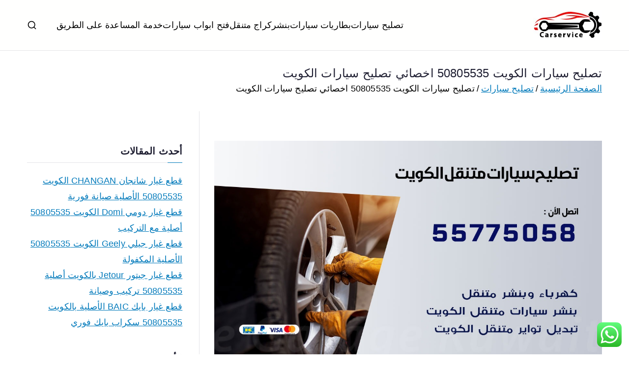

--- FILE ---
content_type: text/html; charset=UTF-8
request_url: https://binshr.services/%D8%AA%D8%B5%D9%84%D9%8A%D8%AD-%D8%B3%D9%8A%D8%A7%D8%B1%D8%A7%D8%AA-%D8%A7%D9%84%D9%83%D9%88%D9%8A%D8%AA/
body_size: 24746
content:

<!doctype html>
		<html dir="rtl" lang="ar">
		
	<head>

				<meta charset="UTF-8">
		<meta name="viewport" content="width=device-width, initial-scale=1">
		<link rel="profile" href="https://gmpg.org/xfn/11">
		
		<meta name='robots' content='index, follow, max-image-preview:large, max-snippet:-1, max-video-preview:-1' />

	<!-- This site is optimized with the Yoast SEO plugin v26.8 - https://yoast.com/product/yoast-seo-wordpress/ -->
	<title>تصليح سيارات الكويت 50805535 اخصائي تصليح سيارات الكويت - بنشر متنقل الكويت</title>
	<meta name="description" content="تصليح سيارات الكويت تعتبر شركتنا الشركة الامثل لمعالجة جميع مشاكل السيارة وتقديم افضل الخدمات باسعار زهيدة وعلى مدار الساعة مع افضل قطع الغيار والصيانة" />
	<link rel="canonical" href="https://binshr.services/تصليح-سيارات-الكويت/" />
	<meta property="og:locale" content="ar_AR" />
	<meta property="og:type" content="article" />
	<meta property="og:title" content="تصليح سيارات الكويت 50805535 اخصائي تصليح سيارات الكويت - بنشر متنقل الكويت" />
	<meta property="og:description" content="تصليح سيارات الكويت تعتبر شركتنا الشركة الامثل لمعالجة جميع مشاكل السيارة وتقديم افضل الخدمات باسعار زهيدة وعلى مدار الساعة مع افضل قطع الغيار والصيانة" />
	<meta property="og:url" content="https://binshr.services/تصليح-سيارات-الكويت/" />
	<meta property="og:site_name" content="بنشر متنقل الكويت" />
	<meta property="article:publisher" content="https://business.facebook.com/fixautos.kw/" />
	<meta property="article:published_time" content="2020-04-07T06:18:13+00:00" />
	<meta property="og:image" content="https://binshr.services/wp-content/uploads/2020/04/WhatsApp-Image-2020-04-06-at-11.36.13-PM-1-2.jpeg" />
	<meta property="og:image:width" content="1200" />
	<meta property="og:image:height" content="675" />
	<meta property="og:image:type" content="image/jpeg" />
	<meta name="author" content="ammar ammar" />
	<meta name="twitter:card" content="summary_large_image" />
	<meta name="twitter:creator" content="@Carelectrician" />
	<meta name="twitter:site" content="@Carelectrician" />
	<meta name="twitter:label1" content="كُتب بواسطة" />
	<meta name="twitter:data1" content="ammar ammar" />
	<script type="application/ld+json" class="yoast-schema-graph">{"@context":"https://schema.org","@graph":[{"@type":"Article","@id":"https://binshr.services/%d8%aa%d8%b5%d9%84%d9%8a%d8%ad-%d8%b3%d9%8a%d8%a7%d8%b1%d8%a7%d8%aa-%d8%a7%d9%84%d9%83%d9%88%d9%8a%d8%aa/#article","isPartOf":{"@id":"https://binshr.services/%d8%aa%d8%b5%d9%84%d9%8a%d8%ad-%d8%b3%d9%8a%d8%a7%d8%b1%d8%a7%d8%aa-%d8%a7%d9%84%d9%83%d9%88%d9%8a%d8%aa/"},"author":{"name":"ammar ammar","@id":"/#/schema/person/bdff2156e6f579a1e6daa2135a54e3c0"},"headline":"تصليح سيارات الكويت 50805535 اخصائي تصليح سيارات الكويت","datePublished":"2020-04-07T06:18:13+00:00","mainEntityOfPage":{"@id":"https://binshr.services/%d8%aa%d8%b5%d9%84%d9%8a%d8%ad-%d8%b3%d9%8a%d8%a7%d8%b1%d8%a7%d8%aa-%d8%a7%d9%84%d9%83%d9%88%d9%8a%d8%aa/"},"wordCount":0,"commentCount":0,"publisher":{"@id":"/#organization"},"image":{"@id":"https://binshr.services/%d8%aa%d8%b5%d9%84%d9%8a%d8%ad-%d8%b3%d9%8a%d8%a7%d8%b1%d8%a7%d8%aa-%d8%a7%d9%84%d9%83%d9%88%d9%8a%d8%aa/#primaryimage"},"thumbnailUrl":"https://binshr.services/wp-content/uploads/2020/04/WhatsApp-Image-2020-04-06-at-11.36.13-PM-1-2.jpeg","keywords":["اخصائي تكييف سيارات","اصلاح سيارات","اصلاح سيارات امام المنزل","اصلاح سيارات على الطريق","اصلاح سيارات متنقل","اصلاح سيارات متنقل الكويت","اصلاح سيارات مدعومة","اصلاح سيارة متنقل","افضل كراج تصليح سيارات","بنشر متنقل","تبديل اطارات","تبديل بطاريات","تبديل تواير","تبديل دينمو","تبديل زيت سيارات","تبديل سفايف سيارات","تبديل سلف السيارة","تصليح سيارات","تصليح سيارات الكويت","تصليح سيارات خدمة طريق","تصليح سيارات رخيص","تصليح سيارات عند البيت","تصليح سيارات متنقل","تصليح سيارات مدعومة","تصليح سيارات هندي","تصليح سيارة","تصليح سيارة متنقل","حداد سيارات","خدمات سيارات","خدمة تصليح سيارات. خدمة اصلاح سيارات. اصلاح سيارة","سيرفس سيارات","صباغ سيارات","صيانة سيارات","فني اصلاح سيارات","فني تصليح سيارات","قراج تصليح سيارات","قطع غيار سيارات","قير اتوماتيك","كراج اصلاح سيارات","كراج تصليح","كراج تصليح سيارات","كراج متنقل","كهرباء وبنشر","كهرباء وبنشر متنقل","كهربائي اصلاح سيارات","متخصص تكييف سيارات","مركز تصليح سيارات","معلم سيارات","مكائن سيارات","ميكانيكي اصلاح سيارات","ورشة اصلاح سيارات","يدة قير اتوماتيك"],"articleSection":["تصليح سيارات"],"inLanguage":"ar","potentialAction":[{"@type":"CommentAction","name":"Comment","target":["https://binshr.services/%d8%aa%d8%b5%d9%84%d9%8a%d8%ad-%d8%b3%d9%8a%d8%a7%d8%b1%d8%a7%d8%aa-%d8%a7%d9%84%d9%83%d9%88%d9%8a%d8%aa/#respond"]}]},{"@type":"WebPage","@id":"https://binshr.services/%d8%aa%d8%b5%d9%84%d9%8a%d8%ad-%d8%b3%d9%8a%d8%a7%d8%b1%d8%a7%d8%aa-%d8%a7%d9%84%d9%83%d9%88%d9%8a%d8%aa/","url":"https://binshr.services/%d8%aa%d8%b5%d9%84%d9%8a%d8%ad-%d8%b3%d9%8a%d8%a7%d8%b1%d8%a7%d8%aa-%d8%a7%d9%84%d9%83%d9%88%d9%8a%d8%aa/","name":"تصليح سيارات الكويت 50805535 اخصائي تصليح سيارات الكويت - بنشر متنقل الكويت","isPartOf":{"@id":"/#website"},"primaryImageOfPage":{"@id":"https://binshr.services/%d8%aa%d8%b5%d9%84%d9%8a%d8%ad-%d8%b3%d9%8a%d8%a7%d8%b1%d8%a7%d8%aa-%d8%a7%d9%84%d9%83%d9%88%d9%8a%d8%aa/#primaryimage"},"image":{"@id":"https://binshr.services/%d8%aa%d8%b5%d9%84%d9%8a%d8%ad-%d8%b3%d9%8a%d8%a7%d8%b1%d8%a7%d8%aa-%d8%a7%d9%84%d9%83%d9%88%d9%8a%d8%aa/#primaryimage"},"thumbnailUrl":"https://binshr.services/wp-content/uploads/2020/04/WhatsApp-Image-2020-04-06-at-11.36.13-PM-1-2.jpeg","datePublished":"2020-04-07T06:18:13+00:00","description":"تصليح سيارات الكويت تعتبر شركتنا الشركة الامثل لمعالجة جميع مشاكل السيارة وتقديم افضل الخدمات باسعار زهيدة وعلى مدار الساعة مع افضل قطع الغيار والصيانة","breadcrumb":{"@id":"https://binshr.services/%d8%aa%d8%b5%d9%84%d9%8a%d8%ad-%d8%b3%d9%8a%d8%a7%d8%b1%d8%a7%d8%aa-%d8%a7%d9%84%d9%83%d9%88%d9%8a%d8%aa/#breadcrumb"},"inLanguage":"ar","potentialAction":[{"@type":"ReadAction","target":["https://binshr.services/%d8%aa%d8%b5%d9%84%d9%8a%d8%ad-%d8%b3%d9%8a%d8%a7%d8%b1%d8%a7%d8%aa-%d8%a7%d9%84%d9%83%d9%88%d9%8a%d8%aa/"]}]},{"@type":"ImageObject","inLanguage":"ar","@id":"https://binshr.services/%d8%aa%d8%b5%d9%84%d9%8a%d8%ad-%d8%b3%d9%8a%d8%a7%d8%b1%d8%a7%d8%aa-%d8%a7%d9%84%d9%83%d9%88%d9%8a%d8%aa/#primaryimage","url":"https://binshr.services/wp-content/uploads/2020/04/WhatsApp-Image-2020-04-06-at-11.36.13-PM-1-2.jpeg","contentUrl":"https://binshr.services/wp-content/uploads/2020/04/WhatsApp-Image-2020-04-06-at-11.36.13-PM-1-2.jpeg","width":1200,"height":675,"caption":"تصليح سيارات الكويت 50805535 اخصائي تصليح سيارات الكويت"},{"@type":"BreadcrumbList","@id":"https://binshr.services/%d8%aa%d8%b5%d9%84%d9%8a%d8%ad-%d8%b3%d9%8a%d8%a7%d8%b1%d8%a7%d8%aa-%d8%a7%d9%84%d9%83%d9%88%d9%8a%d8%aa/#breadcrumb","itemListElement":[{"@type":"ListItem","position":1,"name":"Home","item":"https://binshr.services/"},{"@type":"ListItem","position":2,"name":"خدمة سيارات متنقلة","item":"https://binshr.services/blog/"},{"@type":"ListItem","position":3,"name":"تصليح سيارات الكويت 50805535 اخصائي تصليح سيارات الكويت"}]},{"@type":"WebSite","@id":"/#website","url":"/","name":"بنشر متنقل الكويت","description":"بنشر متنقل الكويت كهرباء وبنشر تبديل تواير تواير اطارات عجلات  تصليح وصيانة سيارات امام المنزل تبديل بطاريات بارخص الاسعار","publisher":{"@id":"/#organization"},"potentialAction":[{"@type":"SearchAction","target":{"@type":"EntryPoint","urlTemplate":"/?s={search_term_string}"},"query-input":{"@type":"PropertyValueSpecification","valueRequired":true,"valueName":"search_term_string"}}],"inLanguage":"ar"},{"@type":"Organization","@id":"/#organization","name":"بنشر متنقل الكويت","url":"/","logo":{"@type":"ImageObject","inLanguage":"ar","@id":"/#/schema/logo/image/","url":"https://binshr.services/wp-content/uploads/2020/03/لوقو-بنشر-تصليح-سيارت.jpeg","contentUrl":"https://binshr.services/wp-content/uploads/2020/03/لوقو-بنشر-تصليح-سيارت.jpeg","width":140,"height":62,"caption":"بنشر متنقل الكويت"},"image":{"@id":"/#/schema/logo/image/"},"sameAs":["https://business.facebook.com/fixautos.kw/","https://x.com/Carelectrician","https://www.instagram.com/carelectrician/","https://www.linkedin.com/in/بنشر-متنقل-الكويت-خدمة-سيارات-5413371a5/"]},{"@type":"Person","@id":"/#/schema/person/bdff2156e6f579a1e6daa2135a54e3c0","name":"ammar ammar","image":{"@type":"ImageObject","inLanguage":"ar","@id":"/#/schema/person/image/","url":"https://secure.gravatar.com/avatar/7a5d9fb609ece3622ab26a5715ed0ca1a77023a76fa92f56ce3f5b7b9926f966?s=96&d=mm&r=g","contentUrl":"https://secure.gravatar.com/avatar/7a5d9fb609ece3622ab26a5715ed0ca1a77023a76fa92f56ce3f5b7b9926f966?s=96&d=mm&r=g","caption":"ammar ammar"},"url":"https://binshr.services/author/ammar/"}]}</script>
	<!-- / Yoast SEO plugin. -->


<link rel='dns-prefetch' href='//fonts.googleapis.com' />
<link rel="alternate" type="application/rss+xml" title="بنشر متنقل الكويت  &laquo; الخلاصة" href="https://binshr.services/feed/" />
<link rel="alternate" type="application/rss+xml" title="بنشر متنقل الكويت  &laquo; خلاصة التعليقات" href="https://binshr.services/comments/feed/" />
<link rel="alternate" type="application/rss+xml" title="بنشر متنقل الكويت  &laquo; تصليح سيارات الكويت 50805535 اخصائي تصليح سيارات الكويت خلاصة التعليقات" href="https://binshr.services/%d8%aa%d8%b5%d9%84%d9%8a%d8%ad-%d8%b3%d9%8a%d8%a7%d8%b1%d8%a7%d8%aa-%d8%a7%d9%84%d9%83%d9%88%d9%8a%d8%aa/feed/" />
<link rel="alternate" title="oEmbed (JSON)" type="application/json+oembed" href="https://binshr.services/wp-json/oembed/1.0/embed?url=https%3A%2F%2Fbinshr.services%2F%25d8%25aa%25d8%25b5%25d9%2584%25d9%258a%25d8%25ad-%25d8%25b3%25d9%258a%25d8%25a7%25d8%25b1%25d8%25a7%25d8%25aa-%25d8%25a7%25d9%2584%25d9%2583%25d9%2588%25d9%258a%25d8%25aa%2F" />
<link rel="alternate" title="oEmbed (XML)" type="text/xml+oembed" href="https://binshr.services/wp-json/oembed/1.0/embed?url=https%3A%2F%2Fbinshr.services%2F%25d8%25aa%25d8%25b5%25d9%2584%25d9%258a%25d8%25ad-%25d8%25b3%25d9%258a%25d8%25a7%25d8%25b1%25d8%25a7%25d8%25aa-%25d8%25a7%25d9%2584%25d9%2583%25d9%2588%25d9%258a%25d8%25aa%2F&#038;format=xml" />
<style id='wp-img-auto-sizes-contain-inline-css' type='text/css'>
img:is([sizes=auto i],[sizes^="auto," i]){contain-intrinsic-size:3000px 1500px}
/*# sourceURL=wp-img-auto-sizes-contain-inline-css */
</style>
<link rel='stylesheet' id='ht_ctc_main_css-css' href='https://binshr.services/wp-content/plugins/click-to-chat-for-whatsapp/new/inc/assets/css/main.css?ver=4.36' type='text/css' media='all' />
<style id='wp-emoji-styles-inline-css' type='text/css'>

	img.wp-smiley, img.emoji {
		display: inline !important;
		border: none !important;
		box-shadow: none !important;
		height: 1em !important;
		width: 1em !important;
		margin: 0 0.07em !important;
		vertical-align: -0.1em !important;
		background: none !important;
		padding: 0 !important;
	}
/*# sourceURL=wp-emoji-styles-inline-css */
</style>
<link rel='stylesheet' id='wp-block-library-rtl-css' href='https://binshr.services/wp-includes/css/dist/block-library/style-rtl.min.css?ver=20c5b45a88e059f095bb2d334b9eb574' type='text/css' media='all' />
<style id='wp-block-library-theme-inline-css' type='text/css'>
.wp-block-audio :where(figcaption){color:#555;font-size:13px;text-align:center}.is-dark-theme .wp-block-audio :where(figcaption){color:#ffffffa6}.wp-block-audio{margin:0 0 1em}.wp-block-code{border:1px solid #ccc;border-radius:4px;font-family:Menlo,Consolas,monaco,monospace;padding:.8em 1em}.wp-block-embed :where(figcaption){color:#555;font-size:13px;text-align:center}.is-dark-theme .wp-block-embed :where(figcaption){color:#ffffffa6}.wp-block-embed{margin:0 0 1em}.blocks-gallery-caption{color:#555;font-size:13px;text-align:center}.is-dark-theme .blocks-gallery-caption{color:#ffffffa6}:root :where(.wp-block-image figcaption){color:#555;font-size:13px;text-align:center}.is-dark-theme :root :where(.wp-block-image figcaption){color:#ffffffa6}.wp-block-image{margin:0 0 1em}.wp-block-pullquote{border-bottom:4px solid;border-top:4px solid;color:currentColor;margin-bottom:1.75em}.wp-block-pullquote :where(cite),.wp-block-pullquote :where(footer),.wp-block-pullquote__citation{color:currentColor;font-size:.8125em;font-style:normal;text-transform:uppercase}.wp-block-quote{border-left:.25em solid;margin:0 0 1.75em;padding-left:1em}.wp-block-quote cite,.wp-block-quote footer{color:currentColor;font-size:.8125em;font-style:normal;position:relative}.wp-block-quote:where(.has-text-align-right){border-left:none;border-right:.25em solid;padding-left:0;padding-right:1em}.wp-block-quote:where(.has-text-align-center){border:none;padding-left:0}.wp-block-quote.is-large,.wp-block-quote.is-style-large,.wp-block-quote:where(.is-style-plain){border:none}.wp-block-search .wp-block-search__label{font-weight:700}.wp-block-search__button{border:1px solid #ccc;padding:.375em .625em}:where(.wp-block-group.has-background){padding:1.25em 2.375em}.wp-block-separator.has-css-opacity{opacity:.4}.wp-block-separator{border:none;border-bottom:2px solid;margin-left:auto;margin-right:auto}.wp-block-separator.has-alpha-channel-opacity{opacity:1}.wp-block-separator:not(.is-style-wide):not(.is-style-dots){width:100px}.wp-block-separator.has-background:not(.is-style-dots){border-bottom:none;height:1px}.wp-block-separator.has-background:not(.is-style-wide):not(.is-style-dots){height:2px}.wp-block-table{margin:0 0 1em}.wp-block-table td,.wp-block-table th{word-break:normal}.wp-block-table :where(figcaption){color:#555;font-size:13px;text-align:center}.is-dark-theme .wp-block-table :where(figcaption){color:#ffffffa6}.wp-block-video :where(figcaption){color:#555;font-size:13px;text-align:center}.is-dark-theme .wp-block-video :where(figcaption){color:#ffffffa6}.wp-block-video{margin:0 0 1em}:root :where(.wp-block-template-part.has-background){margin-bottom:0;margin-top:0;padding:1.25em 2.375em}
/*# sourceURL=/wp-includes/css/dist/block-library/theme.min.css */
</style>
<style id='global-styles-inline-css' type='text/css'>
:root{--wp--preset--aspect-ratio--square: 1;--wp--preset--aspect-ratio--4-3: 4/3;--wp--preset--aspect-ratio--3-4: 3/4;--wp--preset--aspect-ratio--3-2: 3/2;--wp--preset--aspect-ratio--2-3: 2/3;--wp--preset--aspect-ratio--16-9: 16/9;--wp--preset--aspect-ratio--9-16: 9/16;--wp--preset--color--black: #000000;--wp--preset--color--cyan-bluish-gray: #abb8c3;--wp--preset--color--white: #ffffff;--wp--preset--color--pale-pink: #f78da7;--wp--preset--color--vivid-red: #cf2e2e;--wp--preset--color--luminous-vivid-orange: #ff6900;--wp--preset--color--luminous-vivid-amber: #fcb900;--wp--preset--color--light-green-cyan: #7bdcb5;--wp--preset--color--vivid-green-cyan: #00d084;--wp--preset--color--pale-cyan-blue: #8ed1fc;--wp--preset--color--vivid-cyan-blue: #0693e3;--wp--preset--color--vivid-purple: #9b51e0;--wp--preset--color--zakra-color-1: #027ABB;--wp--preset--color--zakra-color-2: #015EA0;--wp--preset--color--zakra-color-3: #FFFFFF;--wp--preset--color--zakra-color-4: #F6FEFC;--wp--preset--color--zakra-color-5: #181818;--wp--preset--color--zakra-color-6: #1F1F32;--wp--preset--color--zakra-color-7: #3F3F46;--wp--preset--color--zakra-color-8: #FFFFFF;--wp--preset--color--zakra-color-9: #E4E4E7;--wp--preset--gradient--vivid-cyan-blue-to-vivid-purple: linear-gradient(135deg,rgb(6,147,227) 0%,rgb(155,81,224) 100%);--wp--preset--gradient--light-green-cyan-to-vivid-green-cyan: linear-gradient(135deg,rgb(122,220,180) 0%,rgb(0,208,130) 100%);--wp--preset--gradient--luminous-vivid-amber-to-luminous-vivid-orange: linear-gradient(135deg,rgb(252,185,0) 0%,rgb(255,105,0) 100%);--wp--preset--gradient--luminous-vivid-orange-to-vivid-red: linear-gradient(135deg,rgb(255,105,0) 0%,rgb(207,46,46) 100%);--wp--preset--gradient--very-light-gray-to-cyan-bluish-gray: linear-gradient(135deg,rgb(238,238,238) 0%,rgb(169,184,195) 100%);--wp--preset--gradient--cool-to-warm-spectrum: linear-gradient(135deg,rgb(74,234,220) 0%,rgb(151,120,209) 20%,rgb(207,42,186) 40%,rgb(238,44,130) 60%,rgb(251,105,98) 80%,rgb(254,248,76) 100%);--wp--preset--gradient--blush-light-purple: linear-gradient(135deg,rgb(255,206,236) 0%,rgb(152,150,240) 100%);--wp--preset--gradient--blush-bordeaux: linear-gradient(135deg,rgb(254,205,165) 0%,rgb(254,45,45) 50%,rgb(107,0,62) 100%);--wp--preset--gradient--luminous-dusk: linear-gradient(135deg,rgb(255,203,112) 0%,rgb(199,81,192) 50%,rgb(65,88,208) 100%);--wp--preset--gradient--pale-ocean: linear-gradient(135deg,rgb(255,245,203) 0%,rgb(182,227,212) 50%,rgb(51,167,181) 100%);--wp--preset--gradient--electric-grass: linear-gradient(135deg,rgb(202,248,128) 0%,rgb(113,206,126) 100%);--wp--preset--gradient--midnight: linear-gradient(135deg,rgb(2,3,129) 0%,rgb(40,116,252) 100%);--wp--preset--font-size--small: 13px;--wp--preset--font-size--medium: 20px;--wp--preset--font-size--large: 36px;--wp--preset--font-size--x-large: 42px;--wp--preset--spacing--20: 0.44rem;--wp--preset--spacing--30: 0.67rem;--wp--preset--spacing--40: 1rem;--wp--preset--spacing--50: 1.5rem;--wp--preset--spacing--60: 2.25rem;--wp--preset--spacing--70: 3.38rem;--wp--preset--spacing--80: 5.06rem;--wp--preset--shadow--natural: 6px 6px 9px rgba(0, 0, 0, 0.2);--wp--preset--shadow--deep: 12px 12px 50px rgba(0, 0, 0, 0.4);--wp--preset--shadow--sharp: 6px 6px 0px rgba(0, 0, 0, 0.2);--wp--preset--shadow--outlined: 6px 6px 0px -3px rgb(255, 255, 255), 6px 6px rgb(0, 0, 0);--wp--preset--shadow--crisp: 6px 6px 0px rgb(0, 0, 0);}:root { --wp--style--global--content-size: 760px;--wp--style--global--wide-size: 1160px; }:where(body) { margin: 0; }.wp-site-blocks > .alignleft { float: left; margin-right: 2em; }.wp-site-blocks > .alignright { float: right; margin-left: 2em; }.wp-site-blocks > .aligncenter { justify-content: center; margin-left: auto; margin-right: auto; }:where(.wp-site-blocks) > * { margin-block-start: 24px; margin-block-end: 0; }:where(.wp-site-blocks) > :first-child { margin-block-start: 0; }:where(.wp-site-blocks) > :last-child { margin-block-end: 0; }:root { --wp--style--block-gap: 24px; }:root :where(.is-layout-flow) > :first-child{margin-block-start: 0;}:root :where(.is-layout-flow) > :last-child{margin-block-end: 0;}:root :where(.is-layout-flow) > *{margin-block-start: 24px;margin-block-end: 0;}:root :where(.is-layout-constrained) > :first-child{margin-block-start: 0;}:root :where(.is-layout-constrained) > :last-child{margin-block-end: 0;}:root :where(.is-layout-constrained) > *{margin-block-start: 24px;margin-block-end: 0;}:root :where(.is-layout-flex){gap: 24px;}:root :where(.is-layout-grid){gap: 24px;}.is-layout-flow > .alignleft{float: left;margin-inline-start: 0;margin-inline-end: 2em;}.is-layout-flow > .alignright{float: right;margin-inline-start: 2em;margin-inline-end: 0;}.is-layout-flow > .aligncenter{margin-left: auto !important;margin-right: auto !important;}.is-layout-constrained > .alignleft{float: left;margin-inline-start: 0;margin-inline-end: 2em;}.is-layout-constrained > .alignright{float: right;margin-inline-start: 2em;margin-inline-end: 0;}.is-layout-constrained > .aligncenter{margin-left: auto !important;margin-right: auto !important;}.is-layout-constrained > :where(:not(.alignleft):not(.alignright):not(.alignfull)){max-width: var(--wp--style--global--content-size);margin-left: auto !important;margin-right: auto !important;}.is-layout-constrained > .alignwide{max-width: var(--wp--style--global--wide-size);}body .is-layout-flex{display: flex;}.is-layout-flex{flex-wrap: wrap;align-items: center;}.is-layout-flex > :is(*, div){margin: 0;}body .is-layout-grid{display: grid;}.is-layout-grid > :is(*, div){margin: 0;}body{padding-top: 0px;padding-right: 0px;padding-bottom: 0px;padding-left: 0px;}a:where(:not(.wp-element-button)){text-decoration: underline;}:root :where(.wp-element-button, .wp-block-button__link){background-color: #32373c;border-width: 0;color: #fff;font-family: inherit;font-size: inherit;font-style: inherit;font-weight: inherit;letter-spacing: inherit;line-height: inherit;padding-top: calc(0.667em + 2px);padding-right: calc(1.333em + 2px);padding-bottom: calc(0.667em + 2px);padding-left: calc(1.333em + 2px);text-decoration: none;text-transform: inherit;}.has-black-color{color: var(--wp--preset--color--black) !important;}.has-cyan-bluish-gray-color{color: var(--wp--preset--color--cyan-bluish-gray) !important;}.has-white-color{color: var(--wp--preset--color--white) !important;}.has-pale-pink-color{color: var(--wp--preset--color--pale-pink) !important;}.has-vivid-red-color{color: var(--wp--preset--color--vivid-red) !important;}.has-luminous-vivid-orange-color{color: var(--wp--preset--color--luminous-vivid-orange) !important;}.has-luminous-vivid-amber-color{color: var(--wp--preset--color--luminous-vivid-amber) !important;}.has-light-green-cyan-color{color: var(--wp--preset--color--light-green-cyan) !important;}.has-vivid-green-cyan-color{color: var(--wp--preset--color--vivid-green-cyan) !important;}.has-pale-cyan-blue-color{color: var(--wp--preset--color--pale-cyan-blue) !important;}.has-vivid-cyan-blue-color{color: var(--wp--preset--color--vivid-cyan-blue) !important;}.has-vivid-purple-color{color: var(--wp--preset--color--vivid-purple) !important;}.has-zakra-color-1-color{color: var(--wp--preset--color--zakra-color-1) !important;}.has-zakra-color-2-color{color: var(--wp--preset--color--zakra-color-2) !important;}.has-zakra-color-3-color{color: var(--wp--preset--color--zakra-color-3) !important;}.has-zakra-color-4-color{color: var(--wp--preset--color--zakra-color-4) !important;}.has-zakra-color-5-color{color: var(--wp--preset--color--zakra-color-5) !important;}.has-zakra-color-6-color{color: var(--wp--preset--color--zakra-color-6) !important;}.has-zakra-color-7-color{color: var(--wp--preset--color--zakra-color-7) !important;}.has-zakra-color-8-color{color: var(--wp--preset--color--zakra-color-8) !important;}.has-zakra-color-9-color{color: var(--wp--preset--color--zakra-color-9) !important;}.has-black-background-color{background-color: var(--wp--preset--color--black) !important;}.has-cyan-bluish-gray-background-color{background-color: var(--wp--preset--color--cyan-bluish-gray) !important;}.has-white-background-color{background-color: var(--wp--preset--color--white) !important;}.has-pale-pink-background-color{background-color: var(--wp--preset--color--pale-pink) !important;}.has-vivid-red-background-color{background-color: var(--wp--preset--color--vivid-red) !important;}.has-luminous-vivid-orange-background-color{background-color: var(--wp--preset--color--luminous-vivid-orange) !important;}.has-luminous-vivid-amber-background-color{background-color: var(--wp--preset--color--luminous-vivid-amber) !important;}.has-light-green-cyan-background-color{background-color: var(--wp--preset--color--light-green-cyan) !important;}.has-vivid-green-cyan-background-color{background-color: var(--wp--preset--color--vivid-green-cyan) !important;}.has-pale-cyan-blue-background-color{background-color: var(--wp--preset--color--pale-cyan-blue) !important;}.has-vivid-cyan-blue-background-color{background-color: var(--wp--preset--color--vivid-cyan-blue) !important;}.has-vivid-purple-background-color{background-color: var(--wp--preset--color--vivid-purple) !important;}.has-zakra-color-1-background-color{background-color: var(--wp--preset--color--zakra-color-1) !important;}.has-zakra-color-2-background-color{background-color: var(--wp--preset--color--zakra-color-2) !important;}.has-zakra-color-3-background-color{background-color: var(--wp--preset--color--zakra-color-3) !important;}.has-zakra-color-4-background-color{background-color: var(--wp--preset--color--zakra-color-4) !important;}.has-zakra-color-5-background-color{background-color: var(--wp--preset--color--zakra-color-5) !important;}.has-zakra-color-6-background-color{background-color: var(--wp--preset--color--zakra-color-6) !important;}.has-zakra-color-7-background-color{background-color: var(--wp--preset--color--zakra-color-7) !important;}.has-zakra-color-8-background-color{background-color: var(--wp--preset--color--zakra-color-8) !important;}.has-zakra-color-9-background-color{background-color: var(--wp--preset--color--zakra-color-9) !important;}.has-black-border-color{border-color: var(--wp--preset--color--black) !important;}.has-cyan-bluish-gray-border-color{border-color: var(--wp--preset--color--cyan-bluish-gray) !important;}.has-white-border-color{border-color: var(--wp--preset--color--white) !important;}.has-pale-pink-border-color{border-color: var(--wp--preset--color--pale-pink) !important;}.has-vivid-red-border-color{border-color: var(--wp--preset--color--vivid-red) !important;}.has-luminous-vivid-orange-border-color{border-color: var(--wp--preset--color--luminous-vivid-orange) !important;}.has-luminous-vivid-amber-border-color{border-color: var(--wp--preset--color--luminous-vivid-amber) !important;}.has-light-green-cyan-border-color{border-color: var(--wp--preset--color--light-green-cyan) !important;}.has-vivid-green-cyan-border-color{border-color: var(--wp--preset--color--vivid-green-cyan) !important;}.has-pale-cyan-blue-border-color{border-color: var(--wp--preset--color--pale-cyan-blue) !important;}.has-vivid-cyan-blue-border-color{border-color: var(--wp--preset--color--vivid-cyan-blue) !important;}.has-vivid-purple-border-color{border-color: var(--wp--preset--color--vivid-purple) !important;}.has-zakra-color-1-border-color{border-color: var(--wp--preset--color--zakra-color-1) !important;}.has-zakra-color-2-border-color{border-color: var(--wp--preset--color--zakra-color-2) !important;}.has-zakra-color-3-border-color{border-color: var(--wp--preset--color--zakra-color-3) !important;}.has-zakra-color-4-border-color{border-color: var(--wp--preset--color--zakra-color-4) !important;}.has-zakra-color-5-border-color{border-color: var(--wp--preset--color--zakra-color-5) !important;}.has-zakra-color-6-border-color{border-color: var(--wp--preset--color--zakra-color-6) !important;}.has-zakra-color-7-border-color{border-color: var(--wp--preset--color--zakra-color-7) !important;}.has-zakra-color-8-border-color{border-color: var(--wp--preset--color--zakra-color-8) !important;}.has-zakra-color-9-border-color{border-color: var(--wp--preset--color--zakra-color-9) !important;}.has-vivid-cyan-blue-to-vivid-purple-gradient-background{background: var(--wp--preset--gradient--vivid-cyan-blue-to-vivid-purple) !important;}.has-light-green-cyan-to-vivid-green-cyan-gradient-background{background: var(--wp--preset--gradient--light-green-cyan-to-vivid-green-cyan) !important;}.has-luminous-vivid-amber-to-luminous-vivid-orange-gradient-background{background: var(--wp--preset--gradient--luminous-vivid-amber-to-luminous-vivid-orange) !important;}.has-luminous-vivid-orange-to-vivid-red-gradient-background{background: var(--wp--preset--gradient--luminous-vivid-orange-to-vivid-red) !important;}.has-very-light-gray-to-cyan-bluish-gray-gradient-background{background: var(--wp--preset--gradient--very-light-gray-to-cyan-bluish-gray) !important;}.has-cool-to-warm-spectrum-gradient-background{background: var(--wp--preset--gradient--cool-to-warm-spectrum) !important;}.has-blush-light-purple-gradient-background{background: var(--wp--preset--gradient--blush-light-purple) !important;}.has-blush-bordeaux-gradient-background{background: var(--wp--preset--gradient--blush-bordeaux) !important;}.has-luminous-dusk-gradient-background{background: var(--wp--preset--gradient--luminous-dusk) !important;}.has-pale-ocean-gradient-background{background: var(--wp--preset--gradient--pale-ocean) !important;}.has-electric-grass-gradient-background{background: var(--wp--preset--gradient--electric-grass) !important;}.has-midnight-gradient-background{background: var(--wp--preset--gradient--midnight) !important;}.has-small-font-size{font-size: var(--wp--preset--font-size--small) !important;}.has-medium-font-size{font-size: var(--wp--preset--font-size--medium) !important;}.has-large-font-size{font-size: var(--wp--preset--font-size--large) !important;}.has-x-large-font-size{font-size: var(--wp--preset--font-size--x-large) !important;}
:root :where(.wp-block-pullquote){font-size: 1.5em;line-height: 1.6;}
/*# sourceURL=global-styles-inline-css */
</style>
<link rel='stylesheet' id='dashicons-css' href='https://binshr.services/wp-includes/css/dashicons.min.css?ver=20c5b45a88e059f095bb2d334b9eb574' type='text/css' media='all' />
<link rel='stylesheet' id='everest-forms-general-rtl-css' href='https://binshr.services/wp-content/plugins/everest-forms/assets/css/everest-forms-rtl.css?ver=3.4.2.1' type='text/css' media='all' />
<link rel='stylesheet' id='jquery-intl-tel-input-css' href='https://binshr.services/wp-content/plugins/everest-forms/assets/css/intlTelInput.css?ver=3.4.2.1' type='text/css' media='all' />
<link rel='stylesheet' id='font-awesome-all-css' href='https://binshr.services/wp-content/themes/zakra/inc/customizer/customind/assets/fontawesome/v6/css/all.min.css?ver=6.2.4' type='text/css' media='all' />
<link crossorigin="anonymous" rel='stylesheet' id='zakra_google_fonts-css' href='https://fonts.googleapis.com/css?family=-apple-system%2C+blinkmacsystemfont%2C+segoe+ui%2C+roboto%2C+oxygen-sans%2C+ubuntu%2C+cantarell%2C+helvetica+neue%2C+helvetica%2C+arial%2C+sans-serif%3A400&#038;ver=4.2.0' type='text/css' media='all' />
<link rel='stylesheet' id='zakra-style-rtl-css' href='https://binshr.services/wp-content/themes/zakra/style-rtl.css?ver=4.2.0' type='text/css' media='all' />
<style id='zakra-style-inline-css' type='text/css'>
.zak-header-builder .zak-header-top-row{background-color:#18181B;}.zak-header-builder .zak-main-nav{border-bottom-color:#e9ecef;}.zak-header-builder .zak-secondary-nav{border-bottom-color:#e9ecef;}.zak-header-builder .zak-tertiary-menu{border-bottom-color:#e9ecef;}.zak-header-builder .zak-header-buttons .zak-header-button .zak-button{background-color:#027abb;}.zak-footer-builder .zak-footer-bottom-row{background-color:#18181B;}.zak-footer-builder .zak-footer-bottom-row{border-color:#3F3F46;}.zak-footer-builder .zak-footer-bottom-row{color:#fafafa;}.zak-header-builder, .zak-header-sticky-wrapper .sticky-header{border-color:#E4E4E7;}.zak-footer-builder .zak-footer-main-row ul li{border-bottom-color:#e9ecef;}:root{--top-grid-columns: 4;
			--main-grid-columns: 4;
			--bottom-grid-columns: 1;
			} .zak-footer-builder .zak-bottom-row{justify-items: center;} .zak-footer-builder .zak-footer-main-row .widget-title, .zak-footer-builder .zak-footer-main-row h1, .zak-footer-builder .zak-footer-main-row h2, .zak-footer-builder .zak-footer-main-row h3, .zak-footer-builder .zak-footer-main-row h4, .zak-footer-builder .zak-footer-main-row h5, .zak-footer-builder .zak-footer-main-row h6{color:#0c0c0c;}.zak-footer-builder .zak-footer-bottom-row .zak-footer-col{flex-direction: column;}.zak-footer-builder .zak-footer-main-row .zak-footer-col{flex-direction: column;}.zak-footer-builder .zak-footer-top-row .zak-footer-col{flex-direction: column;}.zak-footer-builder .zak-copyright{text-align: center;}.zak-footer-builder .zak-footer-nav{display: flex; justify-content: center;}.zak-footer-builder .zak-footer-nav-2{display: flex; justify-content: center;}.zak-footer-builder .zak-html-1{text-align: center;}.zak-footer-builder .zak-html-2{text-align: center;}.zak-footer-builder .footer-social-icons{text-align: ;}.zak-footer-builder .widget-footer-sidebar-1{text-align: ;}.zak-footer-builder .widget-footer-sidebar-2{text-align: ;}.zak-footer-builder .widget-footer-sidebar-3{text-align: ;}.zak-footer-builder .widget-footer-sidebar-4{text-align: ;}.zak-footer-builder .widget-footer-bar-col-1-sidebar{text-align: ;}.zak-footer-builder .widget-footer-bar-col-2-sidebar{text-align: ;} :root{--zakra-color-1: #027ABB;--zakra-color-2: #015EA0;--zakra-color-3: #FFFFFF;--zakra-color-4: #F6FEFC;--zakra-color-5: #181818;--zakra-color-6: #1F1F32;--zakra-color-7: #3F3F46;--zakra-color-8: #FFFFFF;--zakra-color-9: #E4E4E7;}@media screen and (min-width: 768px) {.zak-primary{width:70%;}}a:hover, a:focus,
				.zak-primary-nav ul li:hover > a,
				.zak-primary-nav ul .current_page_item > a,
				.zak-entry-summary a,
				.zak-entry-meta a, .zak-post-content .zak-entry-footer a:hover,
				.pagebuilder-content a, .zak-style-2 .zak-entry-meta span,
				.zak-style-2 .zak-entry-meta a,
				.entry-title:hover a,
				.zak-breadcrumbs .trail-items a,
				.breadcrumbs .trail-items a,
				.entry-content a,
				.edit-link a,
				.zak-footer-bar a:hover,
				.widget li a,
				#comments .comment-content a,
				#comments .reply,
				button:hover,
				.zak-button:hover,
				.zak-entry-footer .edit-link a,
				.zak-header-action .yith-wcwl-items-count .yith-wcwl-icon span,
				.pagebuilder-content a, .zak-entry-footer a,
				.zak-header-buttons .zak-header-button--2 .zak-button,
				.zak-header-buttons .zak-header-button .zak-button:hover,
				.woocommerce-cart .coupon button.button{color:#027abb;}.zak-post-content .entry-button:hover .zak-icon,
				.zak-error-404 .zak-button:hover svg,
				.zak-style-2 .zak-entry-meta span .zak-icon,
				.entry-button .zak-icon{fill:#027abb;}blockquote, .wp-block-quote,
				button, input[type="button"],
				input[type="reset"],
				input[type="submit"],
				.wp-block-button .wp-block-button__link,
				blockquote.has-text-align-right, .wp-block-quote.has-text-align-right,
				button:hover,
				.wp-block-button .wp-block-button__link:hover,
				.zak-button:hover,
				.zak-header-buttons .zak-header-button .zak-button,
				.zak-header-buttons .zak-header-button.zak-header-button--2 .zak-button,
				.zak-header-buttons .zak-header-button .zak-button:hover,
				.woocommerce-cart .coupon button.button,
				.woocommerce-cart .actions > button.button{border-color:#027abb;}.zak-primary-nav.zak-layout-1-style-2 > ul > li.current_page_item > a::before,
				.zak-primary-nav.zak-layout-1-style-2 > ul a:hover::before,
				.zak-primary-nav.zak-layout-1-style-2 > ul > li.current-menu-item > a::before,
				.zak-primary-nav.zak-layout-1-style-3 > ul > li.current_page_item > a::before,
				.zak-primary-nav.zak-layout-1-style-3 > ul > li.current-menu-item > a::before,
				.zak-primary-nav.zak-layout-1-style-4 > ul > li.current_page_item > a::before,
				.zak-primary-nav.zak-layout-1-style-4 > ul > li.current-menu-item > a::before,
				.zak-scroll-to-top:hover, button, input[type="button"], input[type="reset"],
				input[type="submit"], .zak-header-buttons .zak-header-button--1 .zak-button,
				.wp-block-button .wp-block-button__link,
				.zak-menu-item-cart .cart-page-link .count,
				.widget .wp-block-heading::before,
				#comments .comments-title::before,
				#comments .comment-reply-title::before,
				.widget .widget-title::before,
				.zak-footer-builder .zak-footer-main-row .widget .wp-block-heading::before,
				.zak-footer-builder .zak-footer-top-row .widget .wp-block-heading::before,
				.zak-footer-builder .zak-footer-bottom-row .widget .wp-block-heading::before,
				.zak-footer-builder .zak-footer-main-row .widget .widget-title::before,
				.zak-footer-builder .zak-footer-top-row .widget .widget-title::before,
				.zak-footer-builder .zak-footer-bottom-row .widget .widget-title::before,
				.woocommerce-cart .actions .coupon button.button:hover,
				.woocommerce-cart .actions > button.button,
				.woocommerce-cart .actions > button.button:hover{background-color:#027abb;}button, input[type="button"],
				input[type="reset"],
				input[type="submit"],
				.wp-block-button .wp-block-button__link,
				.zak-button{border-color:#027abb;background-color:#027abb;}body, .woocommerce-ordering select{color:#000000;}.zak-header, .zak-post, .zak-secondary, .zak-footer-bar, .zak-primary-nav .sub-menu, .zak-primary-nav .sub-menu li, .posts-navigation, #comments, .post-navigation, blockquote, .wp-block-quote, .zak-posts .zak-post, .zak-content-area--boxed .widget{border-color:#E4E4E7;}hr .zak-container--separate, {background-color:#E4E4E7;}.entry-content a{color:#027abb;}.zak-entry-footer a:hover,
				.entry-button:hover,
				.zak-entry-footer a:hover,
				.entry-content a:hover,
				.pagebuilder-content a:hover, .pagebuilder-content a:hover{color:#1e7ba6;}.entry-button:hover .zak-icon{fill:#1e7ba6;}body{font-family:default;font-weight:400;font-size:18px;line-height:1.8;}h1, h2, h3, h4, h5, h6{font-family:-apple-system, blinkmacsystemfont, segoe ui, roboto, oxygen-sans, ubuntu, cantarell, helvetica neue, helvetica, arial, sans-serif;font-weight:400;line-height:1.3;}button, input[type="button"], input[type="reset"], input[type="submit"], #infinite-handle span, .wp-block-button .wp-block-button__link{background-color:#027abb;}.site-title{color:#blank;}.zak-header .zak-top-bar{background-color:#e9ecef;background-size:contain;}.zak-header .zak-main-header{background-color:#fffffe;background-size:contain;}.zak-header-buttons .zak-header-button.zak-header-button--1 .zak-button{background-color:#027abb;}.zak-header .main-navigation{border-bottom-color:#e9ecef;}.zak-page-header, .zak-container--separate .zak-page-header{background-color:#ffffff;background-position:center center;background-size:contain;}.zak-page-header .breadcrumb-trail ul li a:hover {color:#027abb;}.zak-footer-cols{background-color:#fcfcfc;}.zak-footer .zak-footer-cols .widget-title, .zak-footer-cols h1, .zak-footer-cols h2, .zak-footer-cols h3, .zak-footer-cols h4, .zak-footer-cols h5, .zak-footer-cols h6{color:#0c0c0c;}.zak-footer .zak-footer-cols, .zak-footer .zak-footer-cols p{color:#0c0c0b;}.zak-footer .zak-footer-cols a, .zak-footer-col .widget ul a{color:#0c0c0c;}.zak-footer-cols{border-top-color:#0c0b0b;}.zak-footer-cols ul li{border-bottom-color:#e9ecef;}.zak-footer-bar{background-color:#f7f7f7;}.zak-footer-bar{color:#0c0c0c;}.zak-footer-bar a{color:#265cef;}.zak-footer-bar{border-top-color:#3f3f46;}.zak-scroll-to-top:hover{background-color:#1e7ba6;}:root {--e-global-color-zakracolor1: #027ABB;--e-global-color-zakracolor2: #015EA0;--e-global-color-zakracolor3: #FFFFFF;--e-global-color-zakracolor4: #F6FEFC;--e-global-color-zakracolor5: #181818;--e-global-color-zakracolor6: #1F1F32;--e-global-color-zakracolor7: #3F3F46;--e-global-color-zakracolor8: #FFFFFF;--e-global-color-zakracolor9: #E4E4E7;}
/*# sourceURL=zakra-style-inline-css */
</style>
<link rel='stylesheet' id='call-now-button-modern-style-css' href='https://binshr.services/wp-content/plugins/call-now-button/resources/style/modern.css?ver=1.5.5' type='text/css' media='all' />
<script type="text/javascript" src="https://binshr.services/wp-includes/js/jquery/jquery.min.js?ver=3.7.1" id="jquery-core-js"></script>
<script type="text/javascript" src="https://binshr.services/wp-includes/js/jquery/jquery-migrate.min.js?ver=3.4.1" id="jquery-migrate-js"></script>
<link rel="https://api.w.org/" href="https://binshr.services/wp-json/" /><link rel="alternate" title="JSON" type="application/json" href="https://binshr.services/wp-json/wp/v2/posts/626" /><link rel="EditURI" type="application/rsd+xml" title="RSD" href="https://binshr.services/xmlrpc.php?rsd" />
<meta name="generator" content="Elementor 3.34.4; features: additional_custom_breakpoints; settings: css_print_method-external, google_font-enabled, font_display-auto">
<style type="text/css">.recentcomments a{display:inline !important;padding:0 !important;margin:0 !important;}</style>			<style>
				.e-con.e-parent:nth-of-type(n+4):not(.e-lazyloaded):not(.e-no-lazyload),
				.e-con.e-parent:nth-of-type(n+4):not(.e-lazyloaded):not(.e-no-lazyload) * {
					background-image: none !important;
				}
				@media screen and (max-height: 1024px) {
					.e-con.e-parent:nth-of-type(n+3):not(.e-lazyloaded):not(.e-no-lazyload),
					.e-con.e-parent:nth-of-type(n+3):not(.e-lazyloaded):not(.e-no-lazyload) * {
						background-image: none !important;
					}
				}
				@media screen and (max-height: 640px) {
					.e-con.e-parent:nth-of-type(n+2):not(.e-lazyloaded):not(.e-no-lazyload),
					.e-con.e-parent:nth-of-type(n+2):not(.e-lazyloaded):not(.e-no-lazyload) * {
						background-image: none !important;
					}
				}
			</style>
			
		<style type="text/css">
			            .site-title {
                position: absolute;
                clip: rect(1px, 1px, 1px, 1px);
            }

			
			            .site-description {
                position: absolute;
                clip: rect(1px, 1px, 1px, 1px);
            }

					</style>

		<link rel="amphtml" href="https://binshr.services/%D8%AA%D8%B5%D9%84%D9%8A%D8%AD-%D8%B3%D9%8A%D8%A7%D8%B1%D8%A7%D8%AA-%D8%A7%D9%84%D9%83%D9%88%D9%8A%D8%AA/amp/"><link rel="icon" href="https://binshr.services/wp-content/uploads/2020/03/cropped-بنشر-السيارات-المتنقل-32x32.jpg" sizes="32x32" />
<link rel="icon" href="https://binshr.services/wp-content/uploads/2020/03/cropped-بنشر-السيارات-المتنقل-192x192.jpg" sizes="192x192" />
<link rel="apple-touch-icon" href="https://binshr.services/wp-content/uploads/2020/03/cropped-بنشر-السيارات-المتنقل-180x180.jpg" />
<meta name="msapplication-TileImage" content="https://binshr.services/wp-content/uploads/2020/03/cropped-بنشر-السيارات-المتنقل-270x270.jpg" />
		<style type="text/css" id="wp-custom-css">
			.everest-forms .evf-minimal-portfolio .evf-field-container .evf-frontend-row input,
.everest-forms .evf-field-container .evf-frontend-row textarea {
    padding: 16px 24px;
    border-color: #CCC;
    border-radius: 0;
    background-color: #FFF;
}

.everest-forms .evf-field-container .evf-frontend-row textarea {
    height: 150px;
}

.everest-forms .evf-minimal-portfolio button[type=submit] {
    padding: 17px 40px;
    color: #fff;
    background-color: #20c997;
    border: none;
    border-radius: 0;
    transition: 0.5s all;
    font-weight: 800;    
}

.everest-forms .evf-minimal-portfolio button[type=submit]:hover {
    background-color: #1cb487;
}

.everest-forms .evf-minimal-portfolio .evf-submit-container {
    display: flex;
    justify-content: flex-end;
}

.everest-forms .evf-minimal-portfolio .evf-field-container .evf-frontend-row input:focus {
	border-color: #20c997;
}

.widget .gallery-columns-3 .gallery-item {
    margin: 1%;
    max-width: 31.33%;
}		</style>
		
	</head>

<body data-rsssl=1 class="rtl wp-singular post-template-default single single-post postid-626 single-format-standard wp-custom-logo wp-theme-zakra everest-forms-no-js zak-site-layout--contained zak-site-layout--right zak-container--wide zak-content-area--bordered has-page-header has-breadcrumbs elementor-default elementor-kit-69">


		<div id="page" class="zak-site">
				<a class="skip-link screen-reader-text" href="#zak-content">تخطى إلى المحتوى</a>
		
		<header id="zak-masthead" class="zak-header zak-layout-1 zak-layout-1-style-1">
		
			
					<div class="zak-main-header">
			<div class="zak-container">
				<div class="zak-row">
		
	<div class="zak-header-col zak-header-col--1">

		
<div class="site-branding">
	<a href="https://binshr.services/" class="custom-logo-link" rel="home"><img width="140" height="62" src="https://binshr.services/wp-content/uploads/2020/03/لوقو-بنشر-تصليح-سيارت.jpeg" class="custom-logo" alt="بنشر متنقل الكويت " decoding="async" srcset="https://binshr.services/wp-content/uploads/2020/03/لوقو-بنشر-تصليح-سيارت.jpeg 1x, https://binshr.services/wp-content/uploads/2020/03/لوقو-بنشر-تصليح-سيارت.jpeg 2x" /></a>	<div class="site-info-wrap">
		
		<p class="site-title ">
		<a href="https://binshr.services/" rel="home">بنشر متنقل الكويت </a>
	</p>


				<p class="site-description ">بنشر متنقل الكويت كهرباء وبنشر تبديل تواير تواير اطارات عجلات  تصليح وصيانة سيارات امام المنزل تبديل بطاريات بارخص الاسعار</p>
		</div>
</div><!-- .site-branding -->

	</div> <!-- /.zak-header__block--one -->

	<div class="zak-header-col zak-header-col--2">

					
<nav id="zak-primary-nav" class="zak-main-nav main-navigation zak-primary-nav zak-layout-1 zak-layout-1-style-1">
	<ul id="zak-primary-menu" class="zak-primary-menu"><li id="menu-item-1318" class="menu-item menu-item-type-taxonomy menu-item-object-category current-post-ancestor current-menu-parent current-post-parent menu-item-1318"><a href="https://binshr.services/category/%d8%aa%d8%b5%d9%84%d9%8a%d8%ad-%d8%b3%d9%8a%d8%a7%d8%b1%d8%a7%d8%aa/">تصليح سيارات</a></li>
<li id="menu-item-1319" class="menu-item menu-item-type-taxonomy menu-item-object-category menu-item-1319"><a href="https://binshr.services/category/%d8%a8%d8%b7%d8%a7%d8%b1%d9%8a%d8%a7%d8%aa-%d8%b3%d9%8a%d8%a7%d8%b1%d8%a7%d8%aa/">بطاريات سيارات</a></li>
<li id="menu-item-4211" class="menu-item menu-item-type-taxonomy menu-item-object-category menu-item-4211"><a href="https://binshr.services/category/%d8%a8%d9%86%d8%b4%d8%b1/">بنشر</a></li>
<li id="menu-item-1320" class="menu-item menu-item-type-taxonomy menu-item-object-category menu-item-1320"><a href="https://binshr.services/category/%d9%83%d8%b1%d8%a7%d8%ac-%d9%85%d8%aa%d9%86%d9%82%d9%84/">كراج متنقل</a></li>
<li id="menu-item-8690" class="menu-item menu-item-type-post_type menu-item-object-page menu-item-8690"><a href="https://binshr.services/%d9%81%d8%aa%d8%ad-%d8%a7%d8%a8%d9%88%d8%a7%d8%a8-%d8%b3%d9%8a%d8%a7%d8%b1%d8%a7%d8%aa/">فتح ابواب سيارات</a></li>
<li id="menu-item-8721" class="menu-item menu-item-type-post_type menu-item-object-page menu-item-8721"><a href="https://binshr.services/%d8%ae%d8%af%d9%85%d8%a9-%d8%a7%d9%84%d9%85%d8%b3%d8%a7%d8%b9%d8%af%d8%a9-%d8%b9%d9%84%d9%89-%d8%a7%d9%84%d8%b7%d8%b1%d9%8a%d9%82/">خدمة المساعدة على الطريق</a></li>
</ul></nav><!-- #zak-primary-nav -->


	<div class="zak-header-actions zak-header-actions--desktop">

		<div class="zak-header-action zak-header-search">
	<a href="#" class="zak-header-search__toggle">
			<svg class="zak-icon zakra-icon--magnifying-glass" xmlns="http://www.w3.org/2000/svg" viewBox="0 0 24 24"><path d="M21 22c-.3 0-.5-.1-.7-.3L16.6 18c-1.5 1.2-3.5 2-5.6 2-5 0-9-4-9-9s4-9 9-9 9 4 9 9c0 2.1-.7 4.1-2 5.6l3.7 3.7c.4.4.4 1 0 1.4-.2.2-.4.3-.7.3zM11 4c-3.9 0-7 3.1-7 7s3.1 7 7 7c1.9 0 3.6-.8 4.9-2 0 0 0-.1.1-.1s0 0 .1-.1c1.2-1.3 2-3 2-4.9C18 7.1 14.9 4 11 4z" /></svg>	</a>
			
<div class="zak-search-container">
<form role="search" method="get" class="zak-search-form" action="https://binshr.services/">
	<label class="zak-search-field-label">
		<div class="zak-icon--search">

			<svg class="zak-icon zakra-icon--magnifying-glass" xmlns="http://www.w3.org/2000/svg" viewBox="0 0 24 24"><path d="M21 22c-.3 0-.5-.1-.7-.3L16.6 18c-1.5 1.2-3.5 2-5.6 2-5 0-9-4-9-9s4-9 9-9 9 4 9 9c0 2.1-.7 4.1-2 5.6l3.7 3.7c.4.4.4 1 0 1.4-.2.2-.4.3-.7.3zM11 4c-3.9 0-7 3.1-7 7s3.1 7 7 7c1.9 0 3.6-.8 4.9-2 0 0 0-.1.1-.1s0 0 .1-.1c1.2-1.3 2-3 2-4.9C18 7.1 14.9 4 11 4z" /></svg>
		</div>

		<span class="screen-reader-text">Search for:</span>

		<input type="search"
				class="zak-search-field"
				placeholder="Type &amp; hit Enter &hellip;"
				value=""
				name="s"
				title="Search for:"
		>
	</label>

	<input type="submit" class="zak-search-submit"
			value="Search" />

	</form>
<button class="zak-icon--close" role="button">
</button>
</div>
</div>
			
			</div> <!-- #zak-header-actions -->

	

<div class="zak-toggle-menu "

	>

	
	<button class="zak-menu-toggle"
			aria-label="القائمة الأساسية" >

		<svg class="zak-icon zakra-icon--magnifying-glass-bars" xmlns="http://www.w3.org/2000/svg" viewBox="0 0 24 24"><path d="M17 20H3a1 1 0 0 1 0-2h14a1 1 0 0 1 0 2Zm4-2a1 1 0 0 1-.71-.29L18 15.4a6.29 6.29 0 0 1-10-5A6.43 6.43 0 0 1 14.3 4a6.31 6.31 0 0 1 6.3 6.3 6.22 6.22 0 0 1-1.2 3.7l2.31 2.3a1 1 0 0 1 0 1.42A1 1 0 0 1 21 18ZM14.3 6a4.41 4.41 0 0 0-4.3 4.4 4.25 4.25 0 0 0 4.3 4.2 4.36 4.36 0 0 0 4.3-4.3A4.36 4.36 0 0 0 14.3 6ZM6 14H3a1 1 0 0 1 0-2h3a1 1 0 0 1 0 2Zm0-6H3a1 1 0 0 1 0-2h3a1 1 0 0 1 0 2Z" /></svg>
	</button> <!-- /.zak-menu-toggle -->

	<nav id="zak-mobile-nav" class="zak-main-nav zak-mobile-nav"

		>

		<div class="zak-mobile-nav__header">
							
<div class="zak-search-container">
<form role="search" method="get" class="zak-search-form" action="https://binshr.services/">
	<label class="zak-search-field-label">
		<div class="zak-icon--search">

			<svg class="zak-icon zakra-icon--magnifying-glass" xmlns="http://www.w3.org/2000/svg" viewBox="0 0 24 24"><path d="M21 22c-.3 0-.5-.1-.7-.3L16.6 18c-1.5 1.2-3.5 2-5.6 2-5 0-9-4-9-9s4-9 9-9 9 4 9 9c0 2.1-.7 4.1-2 5.6l3.7 3.7c.4.4.4 1 0 1.4-.2.2-.4.3-.7.3zM11 4c-3.9 0-7 3.1-7 7s3.1 7 7 7c1.9 0 3.6-.8 4.9-2 0 0 0-.1.1-.1s0 0 .1-.1c1.2-1.3 2-3 2-4.9C18 7.1 14.9 4 11 4z" /></svg>
		</div>

		<span class="screen-reader-text">Search for:</span>

		<input type="search"
				class="zak-search-field"
				placeholder="Type &amp; hit Enter &hellip;"
				value=""
				name="s"
				title="Search for:"
		>
	</label>

	<input type="submit" class="zak-search-submit"
			value="Search" />

	</form>
<button class="zak-icon--close" role="button">
</button>
</div>
			
			<!-- Mobile nav close icon. -->
			<button id="zak-mobile-nav-close" class="zak-mobile-nav-close" aria-label="Close Button">
				<svg class="zak-icon zakra-icon--x-mark" xmlns="http://www.w3.org/2000/svg" viewBox="0 0 24 24"><path d="m14 12 7.6-7.6c.6-.6.6-1.5 0-2-.6-.6-1.5-.6-2 0L12 10 4.4 2.4c-.6-.6-1.5-.6-2 0s-.6 1.5 0 2L10 12l-7.6 7.6c-.6.6-.6 1.5 0 2 .3.3.6.4 1 .4s.7-.1 1-.4L12 14l7.6 7.6c.3.3.6.4 1 .4s.7-.1 1-.4c.6-.6.6-1.5 0-2L14 12z" /></svg>			</button>
		</div> <!-- /.zak-mobile-nav__header -->

		<ul id="zak-mobile-menu" class="zak-mobile-menu"><li class="menu-item menu-item-type-taxonomy menu-item-object-category current-post-ancestor current-menu-parent current-post-parent menu-item-1318"><a href="https://binshr.services/category/%d8%aa%d8%b5%d9%84%d9%8a%d8%ad-%d8%b3%d9%8a%d8%a7%d8%b1%d8%a7%d8%aa/">تصليح سيارات</a></li>
<li class="menu-item menu-item-type-taxonomy menu-item-object-category menu-item-1319"><a href="https://binshr.services/category/%d8%a8%d8%b7%d8%a7%d8%b1%d9%8a%d8%a7%d8%aa-%d8%b3%d9%8a%d8%a7%d8%b1%d8%a7%d8%aa/">بطاريات سيارات</a></li>
<li class="menu-item menu-item-type-taxonomy menu-item-object-category menu-item-4211"><a href="https://binshr.services/category/%d8%a8%d9%86%d8%b4%d8%b1/">بنشر</a></li>
<li class="menu-item menu-item-type-taxonomy menu-item-object-category menu-item-1320"><a href="https://binshr.services/category/%d9%83%d8%b1%d8%a7%d8%ac-%d9%85%d8%aa%d9%86%d9%82%d9%84/">كراج متنقل</a></li>
<li class="menu-item menu-item-type-post_type menu-item-object-page menu-item-8690"><a href="https://binshr.services/%d9%81%d8%aa%d8%ad-%d8%a7%d8%a8%d9%88%d8%a7%d8%a8-%d8%b3%d9%8a%d8%a7%d8%b1%d8%a7%d8%aa/">فتح ابواب سيارات</a></li>
<li class="menu-item menu-item-type-post_type menu-item-object-page menu-item-8721"><a href="https://binshr.services/%d8%ae%d8%af%d9%85%d8%a9-%d8%a7%d9%84%d9%85%d8%b3%d8%a7%d8%b9%d8%af%d8%a9-%d8%b9%d9%84%d9%89-%d8%a7%d9%84%d8%b7%d8%b1%d9%8a%d9%82/">خدمة المساعدة على الطريق</a></li>
</ul>
			<div class="zak-mobile-menu-label">
							</div>

		
	</nav> <!-- /#zak-mobile-nav-->

</div> <!-- /.zak-toggle-menu -->

				</div> <!-- /.zak-header__block-two -->

				</div> <!-- /.zak-row -->
			</div> <!-- /.zak-container -->
		</div> <!-- /.zak-main-header -->
		
				</header><!-- #zak-masthead -->
		


<div class="zak-page-header zak-style-1">
	<div class="zak-container">
		<div class="zak-row">
					<div class="zak-page-header__title">
			<h1 class="zak-page-title">

				تصليح سيارات الكويت 50805535 اخصائي تصليح سيارات الكويت
			</h1>

		</div>
				<div class="zak-breadcrumbs">

			<nav role="navigation" aria-label="العناوين (Breadcrumbs)" class="breadcrumb-trail breadcrumbs" itemprop="breadcrumb"><ul class="trail-items" itemscope itemtype="http://schema.org/BreadcrumbList"><meta name="numberOfItems" content="3" /><meta name="itemListOrder" content="Ascending" /><li itemprop="itemListElement" itemscope itemtype="http://schema.org/ListItem" class="trail-item"><a href="https://binshr.services/" rel="home" itemprop="item"><span itemprop="name">الصفحة الرئيسية</span></a><meta itemprop="position" content="1" /></li><li itemprop="itemListElement" itemscope itemtype="http://schema.org/ListItem" class="trail-item"><a href="https://binshr.services/category/%d8%aa%d8%b5%d9%84%d9%8a%d8%ad-%d8%b3%d9%8a%d8%a7%d8%b1%d8%a7%d8%aa/" itemprop="item"><span itemprop="name">تصليح سيارات</span></a><meta itemprop="position" content="2" /></li><li class="trail-item trail-end"><span>تصليح سيارات الكويت 50805535 اخصائي تصليح سيارات الكويت</span></li></ul></nav>
		</div> <!-- /.zak-breadcrumbs -->
				</div> <!-- /.zak-row-->
	</div> <!-- /.zak-container-->
</div>
<!-- /.page-header -->

		<div id="zak-content" class="zak-content">
					<div class="zak-container">
				<div class="zak-row">
		
	<main id="zak-primary" class="zak-primary">
		
		
<article id="post-626" class="zak-style-1 post-626 post type-post status-publish format-standard has-post-thumbnail hentry category-60 tag-23 tag-67 tag-89 tag-91 tag-68 tag-69 tag-94 tag-84 tag-61 tag-7 tag-88 tag-18 tag-17 tag-96 tag-101 tag-95 tag-97 tag-70 tag-71 tag-92 tag-64 tag-90 tag-72 tag-93 tag-63 tag-83 tag-85 tag-103 tag-62 tag-82 tag-66 tag-104 tag-16 tag-86 tag-87 tag-65 tag-81 tag-100 tag-76 tag-74 tag-75 tag-73 tag-19 tag-6 tag-77 tag-22 tag-80 tag-102 tag-99 tag-78 tag-79 tag-98 zakra-single-article zakra-article-post">
	
	
		<div class="zak-entry-thumbnail">

			<img fetchpriority="high" width="1200" height="675" src="https://binshr.services/wp-content/uploads/2020/04/WhatsApp-Image-2020-04-06-at-11.36.13-PM-1-2.jpeg" class="attachment-post-thumbnail size-post-thumbnail wp-post-image" alt="تصليح سيارات الكويت 50805535 اخصائي تصليح سيارات الكويت" decoding="async" srcset="https://binshr.services/wp-content/uploads/2020/04/WhatsApp-Image-2020-04-06-at-11.36.13-PM-1-2.jpeg 1200w, https://binshr.services/wp-content/uploads/2020/04/WhatsApp-Image-2020-04-06-at-11.36.13-PM-1-2-300x169.jpeg 300w, https://binshr.services/wp-content/uploads/2020/04/WhatsApp-Image-2020-04-06-at-11.36.13-PM-1-2-1024x576.jpeg 1024w, https://binshr.services/wp-content/uploads/2020/04/WhatsApp-Image-2020-04-06-at-11.36.13-PM-1-2-768x432.jpeg 768w" sizes="(max-width: 1200px) 100vw, 1200px" />
		</div><!-- .zak-entry-thumbnail -->
		<div class="zak-post-content">
	<header class="zak-entry-header">
			</header> <!-- .zak-entry-header -->
	<div class="zak-entry-meta">
		<span class="zak-byline"> بواسطة <span class="author vcard"><a class="url fn n" href="https://binshr.services/author/ammar/">ammar ammar</a></span></span><span class="zak-posted-on">نشر على <a href="https://binshr.services/%d8%aa%d8%b5%d9%84%d9%8a%d8%ad-%d8%b3%d9%8a%d8%a7%d8%b1%d8%a7%d8%aa-%d8%a7%d9%84%d9%83%d9%88%d9%8a%d8%aa/" rel="bookmark"><time class="entry-date published updated" datetime="2020-04-07T06:18:13+00:00">أبريل 7, 2020</time></a></span><span class="zak-cat-links">نشر في <a href="https://binshr.services/category/%d8%aa%d8%b5%d9%84%d9%8a%d8%ad-%d8%b3%d9%8a%d8%a7%d8%b1%d8%a7%d8%aa/" rel="category tag">تصليح سيارات</a></span><span class="zak-tags-links">ذو علامة <a href="https://binshr.services/tag/%d8%a7%d8%ae%d8%b5%d8%a7%d8%a6%d9%8a-%d8%aa%d9%83%d9%8a%d9%8a%d9%81-%d8%b3%d9%8a%d8%a7%d8%b1%d8%a7%d8%aa/" rel="tag">اخصائي تكييف سيارات</a>،<a href="https://binshr.services/tag/%d8%a7%d8%b5%d9%84%d8%a7%d8%ad-%d8%b3%d9%8a%d8%a7%d8%b1%d8%a7%d8%aa/" rel="tag">اصلاح سيارات</a>،<a href="https://binshr.services/tag/%d8%a7%d8%b5%d9%84%d8%a7%d8%ad-%d8%b3%d9%8a%d8%a7%d8%b1%d8%a7%d8%aa-%d8%a7%d9%85%d8%a7%d9%85-%d8%a7%d9%84%d9%85%d9%86%d8%b2%d9%84/" rel="tag">اصلاح سيارات امام المنزل</a>،<a href="https://binshr.services/tag/%d8%a7%d8%b5%d9%84%d8%a7%d8%ad-%d8%b3%d9%8a%d8%a7%d8%b1%d8%a7%d8%aa-%d8%b9%d9%84%d9%89-%d8%a7%d9%84%d8%b7%d8%b1%d9%8a%d9%82/" rel="tag">اصلاح سيارات على الطريق</a>،<a href="https://binshr.services/tag/%d8%a7%d8%b5%d9%84%d8%a7%d8%ad-%d8%b3%d9%8a%d8%a7%d8%b1%d8%a7%d8%aa-%d9%85%d8%aa%d9%86%d9%82%d9%84/" rel="tag">اصلاح سيارات متنقل</a>،<a href="https://binshr.services/tag/%d8%a7%d8%b5%d9%84%d8%a7%d8%ad-%d8%b3%d9%8a%d8%a7%d8%b1%d8%a7%d8%aa-%d9%85%d8%aa%d9%86%d9%82%d9%84-%d8%a7%d9%84%d9%83%d9%88%d9%8a%d8%aa/" rel="tag">اصلاح سيارات متنقل الكويت</a>،<a href="https://binshr.services/tag/%d8%a7%d8%b5%d9%84%d8%a7%d8%ad-%d8%b3%d9%8a%d8%a7%d8%b1%d8%a7%d8%aa-%d9%85%d8%af%d8%b9%d9%88%d9%85%d8%a9/" rel="tag">اصلاح سيارات مدعومة</a>،<a href="https://binshr.services/tag/%d8%a7%d8%b5%d9%84%d8%a7%d8%ad-%d8%b3%d9%8a%d8%a7%d8%b1%d8%a9-%d9%85%d8%aa%d9%86%d9%82%d9%84/" rel="tag">اصلاح سيارة متنقل</a>،<a href="https://binshr.services/tag/%d8%a7%d9%81%d8%b6%d9%84-%d9%83%d8%b1%d8%a7%d8%ac-%d8%aa%d8%b5%d9%84%d9%8a%d8%ad-%d8%b3%d9%8a%d8%a7%d8%b1%d8%a7%d8%aa/" rel="tag">افضل كراج تصليح سيارات</a>،<a href="https://binshr.services/tag/%d8%a8%d9%86%d8%b4%d8%b1-%d9%85%d8%aa%d9%86%d9%82%d9%84/" rel="tag">بنشر متنقل</a>،<a href="https://binshr.services/tag/%d8%aa%d8%a8%d8%af%d9%8a%d9%84-%d8%a7%d8%b7%d8%a7%d8%b1%d8%a7%d8%aa/" rel="tag">تبديل اطارات</a>،<a href="https://binshr.services/tag/%d8%aa%d8%a8%d8%af%d9%8a%d9%84-%d8%a8%d8%b7%d8%a7%d8%b1%d9%8a%d8%a7%d8%aa/" rel="tag">تبديل بطاريات</a>،<a href="https://binshr.services/tag/%d8%aa%d8%a8%d8%af%d9%8a%d9%84-%d8%aa%d9%88%d8%a7%d9%8a%d8%b1/" rel="tag">تبديل تواير</a>،<a href="https://binshr.services/tag/%d8%aa%d8%a8%d8%af%d9%8a%d9%84-%d8%af%d9%8a%d9%86%d9%85%d9%88/" rel="tag">تبديل دينمو</a>،<a href="https://binshr.services/tag/%d8%aa%d8%a8%d8%af%d9%8a%d9%84-%d8%b2%d9%8a%d8%aa-%d8%b3%d9%8a%d8%a7%d8%b1%d8%a7%d8%aa/" rel="tag">تبديل زيت سيارات</a>،<a href="https://binshr.services/tag/%d8%aa%d8%a8%d8%af%d9%8a%d9%84-%d8%b3%d9%81%d8%a7%d9%8a%d9%81-%d8%b3%d9%8a%d8%a7%d8%b1%d8%a7%d8%aa/" rel="tag">تبديل سفايف سيارات</a>،<a href="https://binshr.services/tag/%d8%aa%d8%a8%d8%af%d9%8a%d9%84-%d8%b3%d9%84%d9%81-%d8%a7%d9%84%d8%b3%d9%8a%d8%a7%d8%b1%d8%a9/" rel="tag">تبديل سلف السيارة</a>،<a href="https://binshr.services/tag/%d8%aa%d8%b5%d9%84%d9%8a%d8%ad-%d8%b3%d9%8a%d8%a7%d8%b1%d8%a7%d8%aa/" rel="tag">تصليح سيارات</a>،<a href="https://binshr.services/tag/%d8%aa%d8%b5%d9%84%d9%8a%d8%ad-%d8%b3%d9%8a%d8%a7%d8%b1%d8%a7%d8%aa-%d8%a7%d9%84%d9%83%d9%88%d9%8a%d8%aa/" rel="tag">تصليح سيارات الكويت</a>،<a href="https://binshr.services/tag/%d8%aa%d8%b5%d9%84%d9%8a%d8%ad-%d8%b3%d9%8a%d8%a7%d8%b1%d8%a7%d8%aa-%d8%ae%d8%af%d9%85%d8%a9-%d8%b7%d8%b1%d9%8a%d9%82/" rel="tag">تصليح سيارات خدمة طريق</a>،<a href="https://binshr.services/tag/%d8%aa%d8%b5%d9%84%d9%8a%d8%ad-%d8%b3%d9%8a%d8%a7%d8%b1%d8%a7%d8%aa-%d8%b1%d8%ae%d9%8a%d8%b5/" rel="tag">تصليح سيارات رخيص</a>،<a href="https://binshr.services/tag/%d8%aa%d8%b5%d9%84%d9%8a%d8%ad-%d8%b3%d9%8a%d8%a7%d8%b1%d8%a7%d8%aa-%d8%b9%d9%86%d8%af-%d8%a7%d9%84%d8%a8%d9%8a%d8%aa/" rel="tag">تصليح سيارات عند البيت</a>،<a href="https://binshr.services/tag/%d8%aa%d8%b5%d9%84%d9%8a%d8%ad-%d8%b3%d9%8a%d8%a7%d8%b1%d8%a7%d8%aa-%d9%85%d8%aa%d9%86%d9%82%d9%84/" rel="tag">تصليح سيارات متنقل</a>،<a href="https://binshr.services/tag/%d8%aa%d8%b5%d9%84%d9%8a%d8%ad-%d8%b3%d9%8a%d8%a7%d8%b1%d8%a7%d8%aa-%d9%85%d8%af%d8%b9%d9%88%d9%85%d8%a9/" rel="tag">تصليح سيارات مدعومة</a>،<a href="https://binshr.services/tag/%d8%aa%d8%b5%d9%84%d9%8a%d8%ad-%d8%b3%d9%8a%d8%a7%d8%b1%d8%a7%d8%aa-%d9%87%d9%86%d8%af%d9%8a/" rel="tag">تصليح سيارات هندي</a>،<a href="https://binshr.services/tag/%d8%aa%d8%b5%d9%84%d9%8a%d8%ad-%d8%b3%d9%8a%d8%a7%d8%b1%d8%a9/" rel="tag">تصليح سيارة</a>،<a href="https://binshr.services/tag/%d8%aa%d8%b5%d9%84%d9%8a%d8%ad-%d8%b3%d9%8a%d8%a7%d8%b1%d8%a9-%d9%85%d8%aa%d9%86%d9%82%d9%84/" rel="tag">تصليح سيارة متنقل</a>،<a href="https://binshr.services/tag/%d8%ad%d8%af%d8%a7%d8%af-%d8%b3%d9%8a%d8%a7%d8%b1%d8%a7%d8%aa/" rel="tag">حداد سيارات</a>،<a href="https://binshr.services/tag/%d8%ae%d8%af%d9%85%d8%a7%d8%aa-%d8%b3%d9%8a%d8%a7%d8%b1%d8%a7%d8%aa/" rel="tag">خدمات سيارات</a>،<a href="https://binshr.services/tag/%d8%ae%d8%af%d9%85%d8%a9-%d8%aa%d8%b5%d9%84%d9%8a%d8%ad-%d8%b3%d9%8a%d8%a7%d8%b1%d8%a7%d8%aa-%d8%ae%d8%af%d9%85%d8%a9-%d8%a7%d8%b5%d9%84%d8%a7%d8%ad-%d8%b3%d9%8a%d8%a7%d8%b1%d8%a7%d8%aa-%d8%a7%d8%b5/" rel="tag">خدمة تصليح سيارات. خدمة اصلاح سيارات. اصلاح سيارة</a>،<a href="https://binshr.services/tag/%d8%b3%d9%8a%d8%b1%d9%81%d8%b3-%d8%b3%d9%8a%d8%a7%d8%b1%d8%a7%d8%aa/" rel="tag">سيرفس سيارات</a>،<a href="https://binshr.services/tag/%d8%b5%d8%a8%d8%a7%d8%ba-%d8%b3%d9%8a%d8%a7%d8%b1%d8%a7%d8%aa/" rel="tag">صباغ سيارات</a>،<a href="https://binshr.services/tag/%d8%b5%d9%8a%d8%a7%d9%86%d8%a9-%d8%b3%d9%8a%d8%a7%d8%b1%d8%a7%d8%aa/" rel="tag">صيانة سيارات</a>،<a href="https://binshr.services/tag/%d9%81%d9%86%d9%8a-%d8%a7%d8%b5%d9%84%d8%a7%d8%ad-%d8%b3%d9%8a%d8%a7%d8%b1%d8%a7%d8%aa/" rel="tag">فني اصلاح سيارات</a>،<a href="https://binshr.services/tag/%d9%81%d9%86%d9%8a-%d8%aa%d8%b5%d9%84%d9%8a%d8%ad-%d8%b3%d9%8a%d8%a7%d8%b1%d8%a7%d8%aa/" rel="tag">فني تصليح سيارات</a>،<a href="https://binshr.services/tag/%d9%82%d8%b1%d8%a7%d8%ac-%d8%aa%d8%b5%d9%84%d9%8a%d8%ad-%d8%b3%d9%8a%d8%a7%d8%b1%d8%a7%d8%aa/" rel="tag">قراج تصليح سيارات</a>،<a href="https://binshr.services/tag/%d9%82%d8%b7%d8%b9-%d8%ba%d9%8a%d8%a7%d8%b1-%d8%b3%d9%8a%d8%a7%d8%b1%d8%a7%d8%aa/" rel="tag">قطع غيار سيارات</a>،<a href="https://binshr.services/tag/%d9%82%d9%8a%d8%b1-%d8%a7%d8%aa%d9%88%d9%85%d8%a7%d8%aa%d9%8a%d9%83/" rel="tag">قير اتوماتيك</a>،<a href="https://binshr.services/tag/%d9%83%d8%b1%d8%a7%d8%ac-%d8%a7%d8%b5%d9%84%d8%a7%d8%ad-%d8%b3%d9%8a%d8%a7%d8%b1%d8%a7%d8%aa/" rel="tag">كراج اصلاح سيارات</a>،<a href="https://binshr.services/tag/%d9%83%d8%b1%d8%a7%d8%ac-%d8%aa%d8%b5%d9%84%d9%8a%d8%ad/" rel="tag">كراج تصليح</a>،<a href="https://binshr.services/tag/%d9%83%d8%b1%d8%a7%d8%ac-%d8%aa%d8%b5%d9%84%d9%8a%d8%ad-%d8%b3%d9%8a%d8%a7%d8%b1%d8%a7%d8%aa/" rel="tag">كراج تصليح سيارات</a>،<a href="https://binshr.services/tag/%d9%83%d8%b1%d8%a7%d8%ac-%d9%85%d8%aa%d9%86%d9%82%d9%84/" rel="tag">كراج متنقل</a>،<a href="https://binshr.services/tag/%d9%83%d9%87%d8%b1%d8%a8%d8%a7%d8%a1-%d9%88%d8%a8%d9%86%d8%b4%d8%b1/" rel="tag">كهرباء وبنشر</a>،<a href="https://binshr.services/tag/%d9%83%d9%87%d8%b1%d8%a8%d8%a7%d8%a1-%d9%88%d8%a8%d9%86%d8%b4%d8%b1-%d9%85%d8%aa%d9%86%d9%82%d9%84/" rel="tag">كهرباء وبنشر متنقل</a>،<a href="https://binshr.services/tag/%d9%83%d9%87%d8%b1%d8%a8%d8%a7%d8%a6%d9%8a-%d8%a7%d8%b5%d9%84%d8%a7%d8%ad-%d8%b3%d9%8a%d8%a7%d8%b1%d8%a7%d8%aa/" rel="tag">كهربائي اصلاح سيارات</a>،<a href="https://binshr.services/tag/%d9%85%d8%aa%d8%ae%d8%b5%d8%b5-%d8%aa%d9%83%d9%8a%d9%8a%d9%81-%d8%b3%d9%8a%d8%a7%d8%b1%d8%a7%d8%aa/" rel="tag">متخصص تكييف سيارات</a>،<a href="https://binshr.services/tag/%d9%85%d8%b1%d9%83%d8%b2-%d8%aa%d8%b5%d9%84%d9%8a%d8%ad-%d8%b3%d9%8a%d8%a7%d8%b1%d8%a7%d8%aa/" rel="tag">مركز تصليح سيارات</a>،<a href="https://binshr.services/tag/%d9%85%d8%b9%d9%84%d9%85-%d8%b3%d9%8a%d8%a7%d8%b1%d8%a7%d8%aa/" rel="tag">معلم سيارات</a>،<a href="https://binshr.services/tag/%d9%85%d9%83%d8%a7%d8%a6%d9%86-%d8%b3%d9%8a%d8%a7%d8%b1%d8%a7%d8%aa/" rel="tag">مكائن سيارات</a>،<a href="https://binshr.services/tag/%d9%85%d9%8a%d9%83%d8%a7%d9%86%d9%8a%d9%83%d9%8a-%d8%a7%d8%b5%d9%84%d8%a7%d8%ad-%d8%b3%d9%8a%d8%a7%d8%b1%d8%a7%d8%aa/" rel="tag">ميكانيكي اصلاح سيارات</a>،<a href="https://binshr.services/tag/%d9%88%d8%b1%d8%b4%d8%a9-%d8%a7%d8%b5%d9%84%d8%a7%d8%ad-%d8%b3%d9%8a%d8%a7%d8%b1%d8%a7%d8%aa/" rel="tag">ورشة اصلاح سيارات</a>،<a href="https://binshr.services/tag/%d9%8a%d8%af%d8%a9-%d9%82%d9%8a%d8%b1-%d8%a7%d8%aa%d9%88%d9%85%d8%a7%d8%aa%d9%8a%d9%83/" rel="tag">يدة قير اتوماتيك</a></span><span class="zak-comments-link"><a href="https://binshr.services/%d8%aa%d8%b5%d9%84%d9%8a%d8%ad-%d8%b3%d9%8a%d8%a7%d8%b1%d8%a7%d8%aa-%d8%a7%d9%84%d9%83%d9%88%d9%8a%d8%aa/#respond">لا تعليقات<span class="screen-reader-text"> على تصليح سيارات الكويت 50805535 اخصائي تصليح سيارات الكويت</span></a></span>	</div> <!-- .zak-entry-meta -->

<div class="entry-content">
	<p>تصليح سيارات الكويت المركز الفني الأول المتخصص بأعمال صيانة و إصلاح كل أنواع السيارات، تصليح سيارات مرسيدس و اودي و جاكوار و تويوتا و أنواعا&#8221; عديدة أخرى، خبرات واسعة و متنوعة و فنيون ماهرون في كشف الأعطال و إصلاحها، مستعدون لتلبية كل الخدمات سواء في مركز الشركة أو عبر ورشاتنا الفنية المتنقلة.</p>
<p>يتوفر في شركة تصليح سيارات الكويت الكثير من الخدمات منها :</p>
<ul>
<li>فحص كامل السيارة عن طريق الكمبيوتر و التمكن من تحديد مكان العطل بشكل اكثر دقة من الطرق العادية.</li>
<li>تصليح السيارات المدعومة ( المصدومة ).</li>
<li>تصليح سيارات هندي رخيص.</li>
<li>فحص كهرباء السيارة و الدينمو و كافة التوصيلات.</li>
<li>فحص و إصلاح محرك السيارة.</li>
<li>تغير سيخ القير.</li>
<li>تبديل الدينمو.</li>
<li>تركيب الضفائر و المكائن.</li>
<li>خدمة <a href="https://binshr.services/">بنشر متنقل</a>.</li>
<li>مراكز صيانة تكييف سيارات.</li>
<li>تصليح سيارات <a href="https://binshr.services/?p=631&amp;preview=true">الدسمة </a></li>
</ul>
<h2><strong>تصليح سيارات الكويت</strong></h2>
<p>لأن سياراتك هي وسيلتك الفريدة في التنقل أو السفر او الذهاب في الرحلات و النزهات فلا بد من خلوها و بشكل دائم من أي أعطال لكي تبقى كاملة الجاهزية للإستخدام في أي وقت، نحن في تصليح سيارات الكويت نؤمن لكم جميع ما تحتاجون إليه من خدمات لصيانة أو إصلاح أي عطل في سيارتكم و مهما كان نوعها.</p>
<p>عاملونا و فنيوننا المهرة يؤدون لكم أحسن الخدمات و الأعمال و من ذلك :</p>
<ul>
<li>إصلاح كل أعطال كهرباء السيارة.</li>
<li>تغير السفايف و السلف و الدينمو.</li>
<li>تصليح أي عطل في محرك السيارة مع إمكانية فكه و صيانة القطع المعطوبة أو تغيرها</li>
<li>تغيير وتركيب الإطارات و ( التواير ).</li>
<li>تصليح كافة أعطال المكيف و تعبئة غاز الفريون.</li>
<li>تبديل تواير ( اطارات ) سيارات.</li>
<li>حداد سيارات.</li>
<li>صباغ سيارات.</li>
</ul>
<h3><strong>تصليح سيارات بالمنزل الكويت</strong></h3>
<p>هل صادفت أن تعطلت سيارتك عند خروجك من منزلك؟ أو هل ترغب في صيانة السيارة دون أخذها الى مركز الصيانة لأن منزلك يقع في منطقة بعيدة أو لعدم وجود ماتسحب به السيارة الى ورشة التصليح؟ في هذه الحالات و غيرها لا داعي للقلق عميلنا الكريم لأننا سنأتيك الى باب منزلك و القيام بإصلاح سيارتك فما عليك إلا الإتصال بنا من أي مكان في الكويت.</p>
<p>الكثير من الأعمال نؤمنها لإصلاح سيارتك عند منزلك و منها :</p>
<ul>
<li>خدمة اصلاح سيارات متنقل.</li>
<li>تصليح سيارات عند البيت.</li>
<li>تعبئة غاز الفريون.</li>
<li>فك محرك السيارة و تصليحه.</li>
<li>تغير و تبديل السلف و الدينمو.</li>
<li>صيانة كهرباء السيارة من البطارية الى الأسلاك و الدينمو.</li>
<li>تبديل التوايرات أو ملئها بالهواء.</li>
<li>تعبئة الوقود و تغير زيت المحرك.</li>
<li>فتح أبواب السيارات المقفلة.</li>
</ul>
<h3>تصليح سيارات متنقل الكويت</h3>
<p>إن الإنشغالات و الأعمال العديدة التي تقع على عاتق سائقي أو مالكي السيارات و نظرا&#8221; لضيق الوقت قد جعل من خدمة صيانة و إصلاح السيارات المتنقلة خدمة أساسية و ضرورية و حاجة ملحة لا يمكن الإستغناء عنها لتفادي تأخر السائقين و مالكي السيارات عن أعمالهم المهمة و نحن في شركتنا نؤمن لكم أفضل خدمة متنقلة على مستوى الكويت لتصليح كل انواع السيارات عبر تصليح سيارات الكويت</p>
<p>ورشتنا مستعدة طوال الوقت و مجهزة بأحدث المعدات و أمهر الفنين لتأدية التصليحات التالية :</p>
<ul>
<li>تبديل طرمية ماء وطربات هيدروليك.</li>
<li>إصلاح مختلف أعطال محرك السيارة.</li>
<li>معالجة أسباب الحرارة المرتفعة في السيارة و إصلاحها.</li>
<li>تغير الدينمو و الفيوزات و السفايف.</li>
<li>تبديل بطارية السيارة او اعادة شحنها.</li>
<li>تعبئة الوقود على الطرق السريعة و كذلك الطرق الصحراوية.</li>
<li>تصليح سيارات الكويت.</li>
</ul>
<h3>خدمة تصليح سيارات</h3>
<p>عملية إصلاح السيارة و إعادتها الى العمل بكفاءة عملية ليست بالسهلة لأن السيارة تحتوي على قطع و أجزاء و اقسام كثيرة و يجب الحرص عليها عند القيام بعملية التصليح، شركتنا تؤمن لكم أفضل خدمات التصليح و الصيانة لعموم أنواع السيارات و كل مناطق الكويت و بكل دقة و مهارة بفضل خدمة تصليح سيارات الكويت.</p>
<p>تمتاز خدمات شركتنا بالكثير من المميزات تجعلها تنفرد بأدائها و من هذه الصفات :8</p>
<ul>
<li>توفير الأعمال و الخدمات كافة على مدار 24 ساعة.</li>
<li>نؤمن خدماتنا في مركز الشركة و كذلك على الطرقات و أمام المنازل و في العمل.</li>
<li>تأمين جميع قطع الغيار الأصلية التي نقدمها مع الكفالة.</li>
<li>الحرص على مقتنيات السيارة و عدم التسبب بأي تلف لها.</li>
<li>استخدام أحدث المعدات و استعمال الأجهزة المتطورة.</li>
<li>السرعة في إنهاء الخدمة مع تقديمها بكل براعة و احتراف.</li>
<li>قطع غيار سيارات كافة الاحجام والمقاسات.</li>
</ul>
<h3>كراج متنقل تصليح سيارات</h3>
<p>الكراج المتخصص في إصلاح أي عطل لأي سيارة مهما كان نوعها و في أي مكان عبر تصليح سيارات الكويت، نملك الأمهر و الأبرع من عمال الميكانيك و الكهربائين و الفنيين من أصحاب الخبرة العالية في هذا المجال، ورشات متنقلة و ثابتة تضم أحدث الوسائل و التجهيزات و كافة قطع الغيار الأصلية و الجديدة.</p>
<h3>خدمة اصلاح سيارات الكويت</h3>
<ul>
<li>خدمة صيانة سيارات امريكية.</li>
<li>خدمة صيانة سيارات يابانية.</li>
<li>خدمة صيانة سيارات المانية.</li>
<li>خدمة صيانة سيارات كورية.</li>
<li>خدمة صيانة سيارات اوروبية.</li>
</ul>
<p>كراجنا المتألق بخبراته و بخدماته الكثيرة يوفر لكم الأعمال التالية :</p>
<ul>
<li>تبديل زيوت محرك السيارة بأفضل النوعيات العالمية.</li>
<li>تعبئة الوقود للسيارات على الطرقات و في المنازل و في العمل.</li>
<li>تغير بطارية السيارة.</li>
<li>تبديل و ملء الإطارات و تغير التواير و العجلات.</li>
<li>نعمل على صيانة مكيف السيارة و الكمبريسور و الترومستات.</li>
<li>فحص مشاكل المحرك و السيارة كاملة عن طريق الكمبيوتر.</li>
</ul>
<h3>اخصائي تصليح سيارات</h3>
<p>بتميز أخصائي تصليح سيارات الكويت و جميع العاملين لدى شركتنا بالخبرات العالية و الواسعة في مجال صيانة أو إصلاح السيارات الحديثة أو القديمة، السياحية و العادية، كما نحرص في شركتنا على إخضاعهم لدورات تدريبية متنوعة لتنمية مهاراتهم و تقوية خبراتهم، إن اختيارك لشركتنا هو الإختيار الأمثل.</p>
<p>يقوم فني و أخصائي تصليح السيارات في شركتنا بتقديم الخدمات الآتية :</p>
<ul>
<li>تغير إطارات السيارة و عجلات سيارة.</li>
<li>صيانة الكهرباء و تبديل البطاريات و الدينمو.</li>
<li>حل أعطال محرك و ميتور السيارة بسرعة و دقة.</li>
<li>شحن البطارية عندما تتوقف عن عملها بشكل مفاجئ</li>
<li>معالجة كافة أعطال المارش ( السلف ).</li>
<li>معايرة إطارات السيارة و منع أي إهتزاز فيها عند الحركة و القيادة.</li>
<li>ميزان سيارات الكويت.</li>
<li>صيانة الفرامل و تنظيف أو تبديل الأشكمان.</li>
<li>إصلاح أعطال مكيف السيارة و تغير الفلتر.</li>
</ul>
<div class="extra-hatom"><span class="entry-title">تصليح سيارات الكويت 50805535 اخصائي تصليح سيارات الكويت</span></div></div><!-- .entry-content -->

	</article><!-- #post-626 -->


	<nav class="navigation post-navigation" aria-label="مقالات">
		<h2 class="screen-reader-text">تصفّح المقالات</h2>
		<div class="nav-links"><div class="nav-previous"><a href="https://binshr.services/%d8%aa%d8%b5%d9%84%d9%8a%d8%ad-%d8%b3%d9%8a%d8%a7%d8%b1%d8%a7%d8%aa-%d8%ae%d9%8a%d8%b7%d8%a7%d9%86/" rel="prev">تصليح سيارات خيطان 50805535 اخصائي تصليح سيارات الكويت</a></div><div class="nav-next"><a href="https://binshr.services/%d8%aa%d8%b5%d9%84%d9%8a%d8%ad-%d8%b3%d9%8a%d8%a7%d8%b1%d8%a7%d8%aa-%d8%a7%d9%84%d8%ae%d8%a7%d9%84%d8%af%d9%8a%d8%a9/" rel="next">تصليح سيارات الخالدية 50805535 اخصائي تصليح سيارات الكويت</a></div></div>
	</nav>
<div id="comments" class="comments-area">

		<div id="respond" class="comment-respond">
		<h3 id="reply-title" class="comment-reply-title">اترك تعليقاً <small><a rel="nofollow" id="cancel-comment-reply-link" href="/%D8%AA%D8%B5%D9%84%D9%8A%D8%AD-%D8%B3%D9%8A%D8%A7%D8%B1%D8%A7%D8%AA-%D8%A7%D9%84%D9%83%D9%88%D9%8A%D8%AA/#respond" style="display:none;">إلغاء الرد</a></small></h3><form action="https://binshr.services/wp-comments-post.php" method="post" id="commentform" class="comment-form"><p class="comment-notes"><span id="email-notes">لن يتم نشر عنوان بريدك الإلكتروني.</span> <span class="required-field-message">الحقول الإلزامية مشار إليها بـ <span class="required">*</span></span></p><p class="comment-form-comment"><label for="comment">التعليق <span class="required">*</span></label> <textarea id="comment" name="comment" cols="45" rows="8" maxlength="65525" required></textarea></p><p class="comment-form-author"><label for="author">الاسم <span class="required">*</span></label> <input id="author" name="author" type="text" value="" size="30" maxlength="245" autocomplete="name" required /></p>
<p class="comment-form-email"><label for="email">البريد الإلكتروني <span class="required">*</span></label> <input id="email" name="email" type="email" value="" size="30" maxlength="100" aria-describedby="email-notes" autocomplete="email" required /></p>
<p class="comment-form-url"><label for="url">الموقع الإلكتروني</label> <input id="url" name="url" type="url" value="" size="30" maxlength="200" autocomplete="url" /></p>
<p class="comment-form-cookies-consent"><input id="wp-comment-cookies-consent" name="wp-comment-cookies-consent" type="checkbox" value="yes" /> <label for="wp-comment-cookies-consent">احفظ اسمي، بريدي الإلكتروني، والموقع الإلكتروني في هذا المتصفح لاستخدامها المرة المقبلة في تعليقي.</label></p>
<p class="form-submit"><input name="submit" type="submit" id="submit" class="submit" value="إرسال التعليق" /> <input type='hidden' name='comment_post_ID' value='626' id='comment_post_ID' />
<input type='hidden' name='comment_parent' id='comment_parent' value='0' />
</p><p style="display: none;"><input type="hidden" id="akismet_comment_nonce" name="akismet_comment_nonce" value="244cdb8ea2" /></p><p style="display: none !important;" class="akismet-fields-container" data-prefix="ak_"><label>&#916;<textarea name="ak_hp_textarea" cols="45" rows="8" maxlength="100"></textarea></label><input type="hidden" id="ak_js_1" name="ak_js" value="37"/><script>document.getElementById( "ak_js_1" ).setAttribute( "value", ( new Date() ).getTime() );</script></p></form>	</div><!-- #respond -->
	
</div><!-- #comments -->

			</main><!-- /.zak-primary -->


<aside id="zak-secondary" class="zak-secondary ">
		
		<section id="recent-posts-4" class="widget widget-sidebar-right widget_recent_entries">
		<h2 class="widget-title">أحدث المقالات</h2>
		<ul>
											<li>
					<a href="https://binshr.services/%d9%82%d8%b7%d8%b9-%d8%ba%d9%8a%d8%a7%d8%b1-%d8%b4%d8%a7%d9%86%d8%ac%d8%a7%d9%86-changan/">قطع غيار شانجان CHANGAN الكويت 50805535 الأصلية صيانة فورية</a>
									</li>
											<li>
					<a href="https://binshr.services/%d9%82%d8%b7%d8%b9-%d8%ba%d9%8a%d8%a7%d8%b1-%d8%af%d9%88%d9%85%d9%8a-domi/">قطع غيار دومي Domi الكويت 50805535 أصلية مع التركيب</a>
									</li>
											<li>
					<a href="https://binshr.services/%d9%82%d8%b7%d8%b9-%d8%ba%d9%8a%d8%a7%d8%b1-%d8%ac%d9%8a%d9%84%d9%8a-geely/">قطع غيار جيلي Geely الكويت 50805535 الأصلية المكفولة</a>
									</li>
											<li>
					<a href="https://binshr.services/%d9%82%d8%b7%d8%b9-%d8%ba%d9%8a%d8%a7%d8%b1-%d8%ac%d9%8a%d8%aa%d9%88%d8%b1-jetour/">قطع غيار جيتور Jetour بالكويت أصلية 50805535 تركيب وصيانة</a>
									</li>
											<li>
					<a href="https://binshr.services/%d9%82%d8%b7%d8%b9-%d8%ba%d9%8a%d8%a7%d8%b1-%d8%a8%d8%a7%d9%8a%d9%83-baic/">قطع غيار بايك BAIC الأصلية بالكويت 50805535 سكراب بايك فوري</a>
									</li>
					</ul>

		</section><section id="archives-5" class="widget widget-sidebar-right widget_archive"><h2 class="widget-title">الأرشيف</h2>
			<ul>
					<li><a href='https://binshr.services/2025/10/'>أكتوبر 2025</a></li>
	<li><a href='https://binshr.services/2024/06/'>يونيو 2024</a></li>
	<li><a href='https://binshr.services/2024/03/'>مارس 2024</a></li>
	<li><a href='https://binshr.services/2024/02/'>فبراير 2024</a></li>
	<li><a href='https://binshr.services/2024/01/'>يناير 2024</a></li>
	<li><a href='https://binshr.services/2023/12/'>ديسمبر 2023</a></li>
	<li><a href='https://binshr.services/2023/11/'>نوفمبر 2023</a></li>
	<li><a href='https://binshr.services/2023/08/'>أغسطس 2023</a></li>
	<li><a href='https://binshr.services/2023/07/'>يوليو 2023</a></li>
	<li><a href='https://binshr.services/2020/09/'>سبتمبر 2020</a></li>
	<li><a href='https://binshr.services/2020/07/'>يوليو 2020</a></li>
	<li><a href='https://binshr.services/2020/06/'>يونيو 2020</a></li>
	<li><a href='https://binshr.services/2020/05/'>مايو 2020</a></li>
	<li><a href='https://binshr.services/2020/04/'>أبريل 2020</a></li>
	<li><a href='https://binshr.services/2020/03/'>مارس 2020</a></li>
			</ul>

			</section><section id="search-3" class="widget widget-sidebar-right widget_search">
<div class="zak-search-container">
<form role="search" method="get" class="zak-search-form" action="https://binshr.services/">
	<label class="zak-search-field-label">
		<div class="zak-icon--search">

			<svg class="zak-icon zakra-icon--magnifying-glass" xmlns="http://www.w3.org/2000/svg" viewBox="0 0 24 24"><path d="M21 22c-.3 0-.5-.1-.7-.3L16.6 18c-1.5 1.2-3.5 2-5.6 2-5 0-9-4-9-9s4-9 9-9 9 4 9 9c0 2.1-.7 4.1-2 5.6l3.7 3.7c.4.4.4 1 0 1.4-.2.2-.4.3-.7.3zM11 4c-3.9 0-7 3.1-7 7s3.1 7 7 7c1.9 0 3.6-.8 4.9-2 0 0 0-.1.1-.1s0 0 .1-.1c1.2-1.3 2-3 2-4.9C18 7.1 14.9 4 11 4z" /></svg>
		</div>

		<span class="screen-reader-text">Search for:</span>

		<input type="search"
				class="zak-search-field"
				placeholder="Type &amp; hit Enter &hellip;"
				value=""
				name="s"
				title="Search for:"
		>
	</label>

	<input type="submit" class="zak-search-submit"
			value="Search" />

	</form>
<button class="zak-icon--close" role="button">
</button>
</div>
</section>
		<section id="recent-posts-3" class="widget widget-sidebar-right widget_recent_entries">
		<h2 class="widget-title">أحدث المقالات</h2>
		<ul>
											<li>
					<a href="https://binshr.services/%d9%82%d8%b7%d8%b9-%d8%ba%d9%8a%d8%a7%d8%b1-%d8%b4%d8%a7%d9%86%d8%ac%d8%a7%d9%86-changan/">قطع غيار شانجان CHANGAN الكويت 50805535 الأصلية صيانة فورية</a>
									</li>
											<li>
					<a href="https://binshr.services/%d9%82%d8%b7%d8%b9-%d8%ba%d9%8a%d8%a7%d8%b1-%d8%af%d9%88%d9%85%d9%8a-domi/">قطع غيار دومي Domi الكويت 50805535 أصلية مع التركيب</a>
									</li>
											<li>
					<a href="https://binshr.services/%d9%82%d8%b7%d8%b9-%d8%ba%d9%8a%d8%a7%d8%b1-%d8%ac%d9%8a%d9%84%d9%8a-geely/">قطع غيار جيلي Geely الكويت 50805535 الأصلية المكفولة</a>
									</li>
											<li>
					<a href="https://binshr.services/%d9%82%d8%b7%d8%b9-%d8%ba%d9%8a%d8%a7%d8%b1-%d8%ac%d9%8a%d8%aa%d9%88%d8%b1-jetour/">قطع غيار جيتور Jetour بالكويت أصلية 50805535 تركيب وصيانة</a>
									</li>
											<li>
					<a href="https://binshr.services/%d9%82%d8%b7%d8%b9-%d8%ba%d9%8a%d8%a7%d8%b1-%d8%a8%d8%a7%d9%8a%d9%83-baic/">قطع غيار بايك BAIC الأصلية بالكويت 50805535 سكراب بايك فوري</a>
									</li>
					</ul>

		</section><section id="recent-comments-3" class="widget widget-sidebar-right widget_recent_comments"><h2 class="widget-title">أحدث التعليقات</h2><ul id="recentcomments"></ul></section><section id="archives-4" class="widget widget-sidebar-right widget_archive"><h2 class="widget-title">الأرشيف</h2>
			<ul>
					<li><a href='https://binshr.services/2025/10/'>أكتوبر 2025</a></li>
	<li><a href='https://binshr.services/2024/06/'>يونيو 2024</a></li>
	<li><a href='https://binshr.services/2024/03/'>مارس 2024</a></li>
	<li><a href='https://binshr.services/2024/02/'>فبراير 2024</a></li>
	<li><a href='https://binshr.services/2024/01/'>يناير 2024</a></li>
	<li><a href='https://binshr.services/2023/12/'>ديسمبر 2023</a></li>
	<li><a href='https://binshr.services/2023/11/'>نوفمبر 2023</a></li>
	<li><a href='https://binshr.services/2023/08/'>أغسطس 2023</a></li>
	<li><a href='https://binshr.services/2023/07/'>يوليو 2023</a></li>
	<li><a href='https://binshr.services/2020/09/'>سبتمبر 2020</a></li>
	<li><a href='https://binshr.services/2020/07/'>يوليو 2020</a></li>
	<li><a href='https://binshr.services/2020/06/'>يونيو 2020</a></li>
	<li><a href='https://binshr.services/2020/05/'>مايو 2020</a></li>
	<li><a href='https://binshr.services/2020/04/'>أبريل 2020</a></li>
	<li><a href='https://binshr.services/2020/03/'>مارس 2020</a></li>
			</ul>

			</section><section id="categories-4" class="widget widget-sidebar-right widget_categories"><h2 class="widget-title">تصنيفات</h2>
			<ul>
					<li class="cat-item cat-item-188"><a href="https://binshr.services/category/%d8%a8%d8%b7%d8%a7%d8%b1%d9%8a%d8%a7%d8%aa-%d8%b3%d9%8a%d8%a7%d8%b1%d8%a7%d8%aa/">بطاريات سيارات</a>
</li>
	<li class="cat-item cat-item-3439"><a href="https://binshr.services/category/%d8%a8%d9%86%d8%b4%d8%b1/">بنشر</a>
</li>
	<li class="cat-item cat-item-60"><a href="https://binshr.services/category/%d8%aa%d8%b5%d9%84%d9%8a%d8%ad-%d8%b3%d9%8a%d8%a7%d8%b1%d8%a7%d8%aa/">تصليح سيارات</a>
</li>
	<li class="cat-item cat-item-2009"><a href="https://binshr.services/category/%d8%aa%d9%88%d8%a7%d9%8a%d8%b1-%d8%b3%d9%8a%d8%a7%d8%b1%d8%a7%d8%aa/">تواير سيارات</a>
</li>
	<li class="cat-item cat-item-1"><a href="https://binshr.services/category/%d8%ae%d8%af%d9%85%d8%a9-%d8%b3%d9%8a%d8%a7%d8%b1%d8%a7%d8%aa/">خدمة سيارات</a>
</li>
	<li class="cat-item cat-item-189"><a href="https://binshr.services/category/%d9%83%d8%b1%d8%a7%d8%ac-%d9%85%d8%aa%d9%86%d9%82%d9%84/">كراج متنقل</a>
</li>
	<li class="cat-item cat-item-4584"><a href="https://binshr.services/category/%d9%83%d9%87%d8%b1%d8%a8%d8%a7%d8%a1-%d8%b3%d9%8a%d8%a7%d8%b1%d8%a7%d8%aa/">كهرباء سيارات</a>
</li>
	<li class="cat-item cat-item-9599"><a href="https://binshr.services/category/%d9%83%d9%87%d8%b1%d8%a8%d8%a7%d8%a1-%d9%88%d8%a8%d9%86%d8%b4%d8%b1/">كهرباء وبنشر</a>
</li>
			</ul>

			</section><section id="meta-4" class="widget widget-sidebar-right widget_meta"><h2 class="widget-title">منوعات</h2>
		<ul>
						<li><a rel="nofollow" href="https://binshr.services/wp-login.php">تسجيل الدخول</a></li>
			<li><a href="https://binshr.services/feed/">خلاصات Feed الإدخالات</a></li>
			<li><a href="https://binshr.services/comments/feed/">خلاصة التعليقات</a></li>

			<li><a href="https://ar.wordpress.org/">WordPress.org</a></li>
		</ul>

		</section>
</aside><!-- .zak-secondary -->

					</div> <!-- /.row -->
			</div> <!-- /.zak-container-->
		</div> <!-- /#zak-content-->
		
			<footer id="zak-footer" class="zak-footer ">
		
<div class="zak-footer-cols zak-layout-1 zak-layout-1-style-4">
	<div class="zak-container">
		<div class="zak-row">

			
		<div class="zak-footer-col zak-footer-col--1">
			<section id="block-14" class="widget widget-footer-sidebar-1 widget_block"><ul class="wp-block-page-list"><li class="wp-block-pages-list__item"><a class="wp-block-pages-list__item__link" href="https://binshr.services/call-us/">اتصل بنا</a></li><li class="wp-block-pages-list__item"><a class="wp-block-pages-list__item__link" href="https://binshr.services/common-questions/">الاسئلة الشائعة</a></li><li class="wp-block-pages-list__item menu-item-home"><a class="wp-block-pages-list__item__link" href="https://binshr.services/">بنشر متنقل الكويت 50805535 بنشر تبديل تواير وبطاريات سيارات</a></li><li class="wp-block-pages-list__item"><a class="wp-block-pages-list__item__link" href="https://binshr.services/%d8%ae%d8%af%d9%85%d8%a9-%d8%a7%d9%84%d9%85%d8%b3%d8%a7%d8%b9%d8%af%d8%a9-%d8%b9%d9%84%d9%89-%d8%a7%d9%84%d8%b7%d8%b1%d9%8a%d9%82/">خدمة المساعدة على الطريق 50805535 خدمة الطرق انقاذ سيارات الكويت</a></li><li class="wp-block-pages-list__item"><a class="wp-block-pages-list__item__link" href="https://binshr.services/blog/">خدمة سيارات متنقلة</a></li><li class="wp-block-pages-list__item"><a class="wp-block-pages-list__item__link" href="https://binshr.services/privacy-policy/">سياسة الخصوصية</a></li><li class="wp-block-pages-list__item"><a class="wp-block-pages-list__item__link" href="https://binshr.services/%d9%81%d8%aa%d8%ad-%d8%a7%d8%a8%d9%88%d8%a7%d8%a8-%d8%b3%d9%8a%d8%a7%d8%b1%d8%a7%d8%aa/">فتح ابواب سيارات الكويت 50805535 فني مفاتيح فتح اقفال ابواب السيارات</a></li><li class="wp-block-pages-list__item"><a class="wp-block-pages-list__item__link" href="https://binshr.services/who-are-we/">من نحن</a></li></ul></section><section id="block-15" class="widget widget-footer-sidebar-1 widget_block widget_text">
<p>شريكنا الجديد: <a href="https://car-servicese.com/">بنشر سيارات</a></p>
</section>		</div>
				<div class="zak-footer-col zak-footer-col--2">
					</div>
				<div class="zak-footer-col zak-footer-col--3">
					</div>
				<div class="zak-footer-col zak-footer-col--4">
			<section id="block-3" class="widget widget-footer-sidebar-4 widget_block widget_text">
<p>شركة بنشر متنقل الكويت LLC<br>TEL:50805535<br>Commercial Registration No:192541<br>Address: 22 Al-Hassan Al-Basri St<br>Hawalli Kuwait 30000</p>
</section>		</div>
		
		</div> <!-- /.zak-row-->
	</div><!-- /.zak-container-->
</div><!-- /.zak-site-footer-widgets -->
	
<div class="zak-footer-bar zak-style-2">
	<div class="zak-container">
		<div class="zak-row">
			<div class="zak-footer-bar__1">

				<p>Copyright © 2026 <a title="بنشر متنقل الكويت " href="https://binshr.services/">بنشر متنقل الكويت </a>.</p>
			</div> <!-- /.zak-footer-bar__1 -->

					</div> <!-- /.zak-row-->
	</div> <!-- /.zak-container-->
</div> <!-- /.zak-site-footer-bar -->

			</footer><!-- #zak-footer -->
		
		</div><!-- #page -->
		
<a href="#" id="zak-scroll-to-top" class="zak-scroll-to-top">
	
		<svg class="zak-icon zakra-icon--chevron-up" xmlns="http://www.w3.org/2000/svg" viewBox="0 0 24 24"><path d="M21 17.5c-.3 0-.5-.1-.7-.3L12 8.9l-8.3 8.3c-.4.4-1 .4-1.4 0s-.4-1 0-1.4l9-9c.4-.4 1-.4 1.4 0l9 9c.4.4.4 1 0 1.4-.2.2-.4.3-.7.3z" /></svg>		<span class="screen-reader-text">تمرير للأعلى</span>

	
</a>

<div class="zak-overlay-wrapper"></div>

<script type="speculationrules">
{"prefetch":[{"source":"document","where":{"and":[{"href_matches":"/*"},{"not":{"href_matches":["/wp-*.php","/wp-admin/*","/wp-content/uploads/*","/wp-content/*","/wp-content/plugins/*","/wp-content/themes/zakra/*","/*\\?(.+)"]}},{"not":{"selector_matches":"a[rel~=\"nofollow\"]"}},{"not":{"selector_matches":".no-prefetch, .no-prefetch a"}}]},"eagerness":"conservative"}]}
</script>
		<!-- Click to Chat - https://holithemes.com/plugins/click-to-chat/  v4.36 -->
			<style id="ht-ctc-entry-animations">.ht_ctc_entry_animation{animation-duration:0.4s;animation-fill-mode:both;animation-delay:0s;animation-iteration-count:1;}			@keyframes ht_ctc_anim_corner {0% {opacity: 0;transform: scale(0);}100% {opacity: 1;transform: scale(1);}}.ht_ctc_an_entry_corner {animation-name: ht_ctc_anim_corner;animation-timing-function: cubic-bezier(0.25, 1, 0.5, 1);transform-origin: bottom var(--side, right);}
			</style>						<div class="ht-ctc ht-ctc-chat ctc-analytics ctc_wp_desktop style-2  ht_ctc_entry_animation ht_ctc_an_entry_corner " id="ht-ctc-chat"  
				style="display: none;  position: fixed; bottom: 15px; right: 15px;"   >
								<div class="ht_ctc_style ht_ctc_chat_style">
				<div  style="display: flex; justify-content: center; align-items: center; flex-direction:row-reverse; " class="ctc-analytics ctc_s_2">
	<p class="ctc-analytics ctc_cta ctc_cta_stick ht-ctc-cta  ht-ctc-cta-hover " style="padding: 0px 16px; line-height: 1.6; font-size: 15px; background-color: #25D366; color: #ffffff; border-radius:10px; margin:0 10px;  display: none; order: 0; ">وتساب</p>
	<svg style="pointer-events:none; display:block; height:50px; width:50px;" width="50px" height="50px" viewBox="0 0 1024 1024">
        <defs>
        <path id="htwasqicona-chat" d="M1023.941 765.153c0 5.606-.171 17.766-.508 27.159-.824 22.982-2.646 52.639-5.401 66.151-4.141 20.306-10.392 39.472-18.542 55.425-9.643 18.871-21.943 35.775-36.559 50.364-14.584 14.56-31.472 26.812-50.315 36.416-16.036 8.172-35.322 14.426-55.744 18.549-13.378 2.701-42.812 4.488-65.648 5.3-9.402.336-21.564.505-27.15.505l-504.226-.081c-5.607 0-17.765-.172-27.158-.509-22.983-.824-52.639-2.646-66.152-5.4-20.306-4.142-39.473-10.392-55.425-18.542-18.872-9.644-35.775-21.944-50.364-36.56-14.56-14.584-26.812-31.471-36.415-50.314-8.174-16.037-14.428-35.323-18.551-55.744-2.7-13.378-4.487-42.812-5.3-65.649-.334-9.401-.503-21.563-.503-27.148l.08-504.228c0-5.607.171-17.766.508-27.159.825-22.983 2.646-52.639 5.401-66.151 4.141-20.306 10.391-39.473 18.542-55.426C34.154 93.24 46.455 76.336 61.07 61.747c14.584-14.559 31.472-26.812 50.315-36.416 16.037-8.172 35.324-14.426 55.745-18.549 13.377-2.701 42.812-4.488 65.648-5.3 9.402-.335 21.565-.504 27.149-.504l504.227.081c5.608 0 17.766.171 27.159.508 22.983.825 52.638 2.646 66.152 5.401 20.305 4.141 39.472 10.391 55.425 18.542 18.871 9.643 35.774 21.944 50.363 36.559 14.559 14.584 26.812 31.471 36.415 50.315 8.174 16.037 14.428 35.323 18.551 55.744 2.7 13.378 4.486 42.812 5.3 65.649.335 9.402.504 21.564.504 27.15l-.082 504.226z"/>
        </defs>
        <linearGradient id="htwasqiconb-chat" gradientUnits="userSpaceOnUse" x1="512.001" y1=".978" x2="512.001" y2="1025.023">
            <stop offset="0" stop-color="#61fd7d"/>
            <stop offset="1" stop-color="#2bb826"/>
        </linearGradient>
        <use xlink:href="#htwasqicona-chat" overflow="visible" style="fill: url(#htwasqiconb-chat)" fill="url(#htwasqiconb-chat)"/>
        <g>
            <path style="fill: #FFFFFF;" fill="#FFF" d="M783.302 243.246c-69.329-69.387-161.529-107.619-259.763-107.658-202.402 0-367.133 164.668-367.214 367.072-.026 64.699 16.883 127.854 49.017 183.522l-52.096 190.229 194.665-51.047c53.636 29.244 114.022 44.656 175.482 44.682h.151c202.382 0 367.128-164.688 367.21-367.094.039-98.087-38.121-190.319-107.452-259.706zM523.544 808.047h-.125c-54.767-.021-108.483-14.729-155.344-42.529l-11.146-6.612-115.517 30.293 30.834-112.592-7.259-11.544c-30.552-48.579-46.688-104.729-46.664-162.379.066-168.229 136.985-305.096 305.339-305.096 81.521.031 158.154 31.811 215.779 89.482s89.342 134.332 89.312 215.859c-.066 168.243-136.984 305.118-305.209 305.118zm167.415-228.515c-9.177-4.591-54.286-26.782-62.697-29.843-8.41-3.062-14.526-4.592-20.645 4.592-6.115 9.182-23.699 29.843-29.053 35.964-5.352 6.122-10.704 6.888-19.879 2.296-9.176-4.591-38.74-14.277-73.786-45.526-27.275-24.319-45.691-54.359-51.043-63.543-5.352-9.183-.569-14.146 4.024-18.72 4.127-4.109 9.175-10.713 13.763-16.069 4.587-5.355 6.117-9.183 9.175-15.304 3.059-6.122 1.529-11.479-.765-16.07-2.293-4.591-20.644-49.739-28.29-68.104-7.447-17.886-15.013-15.466-20.645-15.747-5.346-.266-11.469-.322-17.585-.322s-16.057 2.295-24.467 11.478-32.113 31.374-32.113 76.521c0 45.147 32.877 88.764 37.465 94.885 4.588 6.122 64.699 98.771 156.741 138.502 21.892 9.45 38.982 15.094 52.308 19.322 21.98 6.979 41.982 5.995 57.793 3.634 17.628-2.633 54.284-22.189 61.932-43.615 7.646-21.427 7.646-39.791 5.352-43.617-2.294-3.826-8.41-6.122-17.585-10.714z"/>
        </g>
        </svg></div>
				</div>
			</div>
							<span class="ht_ctc_chat_data" data-settings="{&quot;number&quot;:&quot;96550805535&quot;,&quot;pre_filled&quot;:&quot;&quot;,&quot;dis_m&quot;:&quot;show&quot;,&quot;dis_d&quot;:&quot;show&quot;,&quot;css&quot;:&quot;cursor: pointer; z-index: 99999999;&quot;,&quot;pos_d&quot;:&quot;position: fixed; bottom: 15px; right: 15px;&quot;,&quot;pos_m&quot;:&quot;position: fixed; bottom: 15px; right: 15px;&quot;,&quot;side_d&quot;:&quot;right&quot;,&quot;side_m&quot;:&quot;right&quot;,&quot;schedule&quot;:&quot;no&quot;,&quot;se&quot;:150,&quot;ani&quot;:&quot;no-animation&quot;,&quot;url_target_d&quot;:&quot;_blank&quot;,&quot;ga&quot;:&quot;yes&quot;,&quot;gtm&quot;:&quot;1&quot;,&quot;fb&quot;:&quot;yes&quot;,&quot;webhook_format&quot;:&quot;json&quot;,&quot;g_init&quot;:&quot;default&quot;,&quot;g_an_event_name&quot;:&quot;chat: {number}&quot;,&quot;gtm_event_name&quot;:&quot;Click to Chat&quot;,&quot;pixel_event_name&quot;:&quot;Click to Chat by HoliThemes&quot;}" data-rest="fc95e614cc"></span>
							<script>
				const lazyloadRunObserver = () => {
					const lazyloadBackgrounds = document.querySelectorAll( `.e-con.e-parent:not(.e-lazyloaded)` );
					const lazyloadBackgroundObserver = new IntersectionObserver( ( entries ) => {
						entries.forEach( ( entry ) => {
							if ( entry.isIntersecting ) {
								let lazyloadBackground = entry.target;
								if( lazyloadBackground ) {
									lazyloadBackground.classList.add( 'e-lazyloaded' );
								}
								lazyloadBackgroundObserver.unobserve( entry.target );
							}
						});
					}, { rootMargin: '200px 0px 200px 0px' } );
					lazyloadBackgrounds.forEach( ( lazyloadBackground ) => {
						lazyloadBackgroundObserver.observe( lazyloadBackground );
					} );
				};
				const events = [
					'DOMContentLoaded',
					'elementor/lazyload/observe',
				];
				events.forEach( ( event ) => {
					document.addEventListener( event, lazyloadRunObserver );
				} );
			</script>
			<!-- Call Now Button 1.5.5 (https://callnowbutton.com) [renderer:modern]-->
<a  href="tel:50805535" id="callnowbutton" class="call-now-button  cnb-zoom-100  cnb-zindex-10  cnb-text  cnb-single cnb-left cnb-displaymode cnb-displaymode-mobile-only" style="background-image:url([data-uri]); background-color:#1f00ea;"><span>اتصل بنا </span></a>	<script type="text/javascript">
		var c = document.body.className;
		c = c.replace( /everest-forms-no-js/, 'everest-forms-js' );
		document.body.className = c;
	</script>
	<script type="text/javascript" id="ht_ctc_app_js-js-extra">
/* <![CDATA[ */
var ht_ctc_chat_var = {"number":"96550805535","pre_filled":"","dis_m":"show","dis_d":"show","css":"cursor: pointer; z-index: 99999999;","pos_d":"position: fixed; bottom: 15px; right: 15px;","pos_m":"position: fixed; bottom: 15px; right: 15px;","side_d":"right","side_m":"right","schedule":"no","se":"150","ani":"no-animation","url_target_d":"_blank","ga":"yes","gtm":"1","fb":"yes","webhook_format":"json","g_init":"default","g_an_event_name":"chat: {number}","gtm_event_name":"Click to Chat","pixel_event_name":"Click to Chat by HoliThemes"};
var ht_ctc_variables = {"g_an_event_name":"chat: {number}","gtm_event_name":"Click to Chat","pixel_event_type":"trackCustom","pixel_event_name":"Click to Chat by HoliThemes","g_an_params":["g_an_param_1","g_an_param_2"],"g_an_param_1":{"key":"event_category","value":"Click to Chat for WhatsApp"},"g_an_param_2":{"key":"event_label","value":"{title}, {url}"},"pixel_params":["pixel_param_1","pixel_param_2","pixel_param_3","pixel_param_4"],"pixel_param_1":{"key":"Category","value":"Click to Chat for WhatsApp"},"pixel_param_2":{"key":"ID","value":"{number}"},"pixel_param_3":{"key":"Title","value":"{title}"},"pixel_param_4":{"key":"URL","value":"{url}"},"gtm_params":["gtm_param_1","gtm_param_2","gtm_param_3","gtm_param_4","gtm_param_5"],"gtm_param_1":{"key":"type","value":"chat"},"gtm_param_2":{"key":"number","value":"{number}"},"gtm_param_3":{"key":"title","value":"{title}"},"gtm_param_4":{"key":"url","value":"{url}"},"gtm_param_5":{"key":"ref","value":"dataLayer push"}};
//# sourceURL=ht_ctc_app_js-js-extra
/* ]]> */
</script>
<script type="text/javascript" src="https://binshr.services/wp-content/plugins/click-to-chat-for-whatsapp/new/inc/assets/js/app.js?ver=4.36" id="ht_ctc_app_js-js" defer="defer" data-wp-strategy="defer"></script>
<script type="text/javascript" src="https://binshr.services/wp-content/themes/zakra/assets/js/navigation.min.js?ver=4.2.0" id="zakra-navigation-js"></script>
<script type="text/javascript" src="https://binshr.services/wp-content/themes/zakra/assets/js/skip-link-focus-fix.min.js?ver=4.2.0" id="zakra-skip-link-focus-fix-js"></script>
<script type="text/javascript" src="https://binshr.services/wp-content/themes/zakra/assets/js/zakra-custom.min.js?ver=4.2.0" id="zakra-custom-js"></script>
<script type="text/javascript" src="https://binshr.services/wp-includes/js/comment-reply.min.js?ver=20c5b45a88e059f095bb2d334b9eb574" id="comment-reply-js" async="async" data-wp-strategy="async" fetchpriority="low"></script>
<script defer type="text/javascript" src="https://binshr.services/wp-content/plugins/akismet/_inc/akismet-frontend.js?ver=1763003908" id="akismet-frontend-js"></script>
<script id="wp-emoji-settings" type="application/json">
{"baseUrl":"https://s.w.org/images/core/emoji/17.0.2/72x72/","ext":".png","svgUrl":"https://s.w.org/images/core/emoji/17.0.2/svg/","svgExt":".svg","source":{"concatemoji":"https://binshr.services/wp-includes/js/wp-emoji-release.min.js?ver=20c5b45a88e059f095bb2d334b9eb574"}}
</script>
<script type="module">
/* <![CDATA[ */
/*! This file is auto-generated */
const a=JSON.parse(document.getElementById("wp-emoji-settings").textContent),o=(window._wpemojiSettings=a,"wpEmojiSettingsSupports"),s=["flag","emoji"];function i(e){try{var t={supportTests:e,timestamp:(new Date).valueOf()};sessionStorage.setItem(o,JSON.stringify(t))}catch(e){}}function c(e,t,n){e.clearRect(0,0,e.canvas.width,e.canvas.height),e.fillText(t,0,0);t=new Uint32Array(e.getImageData(0,0,e.canvas.width,e.canvas.height).data);e.clearRect(0,0,e.canvas.width,e.canvas.height),e.fillText(n,0,0);const a=new Uint32Array(e.getImageData(0,0,e.canvas.width,e.canvas.height).data);return t.every((e,t)=>e===a[t])}function p(e,t){e.clearRect(0,0,e.canvas.width,e.canvas.height),e.fillText(t,0,0);var n=e.getImageData(16,16,1,1);for(let e=0;e<n.data.length;e++)if(0!==n.data[e])return!1;return!0}function u(e,t,n,a){switch(t){case"flag":return n(e,"\ud83c\udff3\ufe0f\u200d\u26a7\ufe0f","\ud83c\udff3\ufe0f\u200b\u26a7\ufe0f")?!1:!n(e,"\ud83c\udde8\ud83c\uddf6","\ud83c\udde8\u200b\ud83c\uddf6")&&!n(e,"\ud83c\udff4\udb40\udc67\udb40\udc62\udb40\udc65\udb40\udc6e\udb40\udc67\udb40\udc7f","\ud83c\udff4\u200b\udb40\udc67\u200b\udb40\udc62\u200b\udb40\udc65\u200b\udb40\udc6e\u200b\udb40\udc67\u200b\udb40\udc7f");case"emoji":return!a(e,"\ud83e\u1fac8")}return!1}function f(e,t,n,a){let r;const o=(r="undefined"!=typeof WorkerGlobalScope&&self instanceof WorkerGlobalScope?new OffscreenCanvas(300,150):document.createElement("canvas")).getContext("2d",{willReadFrequently:!0}),s=(o.textBaseline="top",o.font="600 32px Arial",{});return e.forEach(e=>{s[e]=t(o,e,n,a)}),s}function r(e){var t=document.createElement("script");t.src=e,t.defer=!0,document.head.appendChild(t)}a.supports={everything:!0,everythingExceptFlag:!0},new Promise(t=>{let n=function(){try{var e=JSON.parse(sessionStorage.getItem(o));if("object"==typeof e&&"number"==typeof e.timestamp&&(new Date).valueOf()<e.timestamp+604800&&"object"==typeof e.supportTests)return e.supportTests}catch(e){}return null}();if(!n){if("undefined"!=typeof Worker&&"undefined"!=typeof OffscreenCanvas&&"undefined"!=typeof URL&&URL.createObjectURL&&"undefined"!=typeof Blob)try{var e="postMessage("+f.toString()+"("+[JSON.stringify(s),u.toString(),c.toString(),p.toString()].join(",")+"));",a=new Blob([e],{type:"text/javascript"});const r=new Worker(URL.createObjectURL(a),{name:"wpTestEmojiSupports"});return void(r.onmessage=e=>{i(n=e.data),r.terminate(),t(n)})}catch(e){}i(n=f(s,u,c,p))}t(n)}).then(e=>{for(const n in e)a.supports[n]=e[n],a.supports.everything=a.supports.everything&&a.supports[n],"flag"!==n&&(a.supports.everythingExceptFlag=a.supports.everythingExceptFlag&&a.supports[n]);var t;a.supports.everythingExceptFlag=a.supports.everythingExceptFlag&&!a.supports.flag,a.supports.everything||((t=a.source||{}).concatemoji?r(t.concatemoji):t.wpemoji&&t.twemoji&&(r(t.twemoji),r(t.wpemoji)))});
//# sourceURL=https://binshr.services/wp-includes/js/wp-emoji-loader.min.js
/* ]]> */
</script>

</body>
</html>
